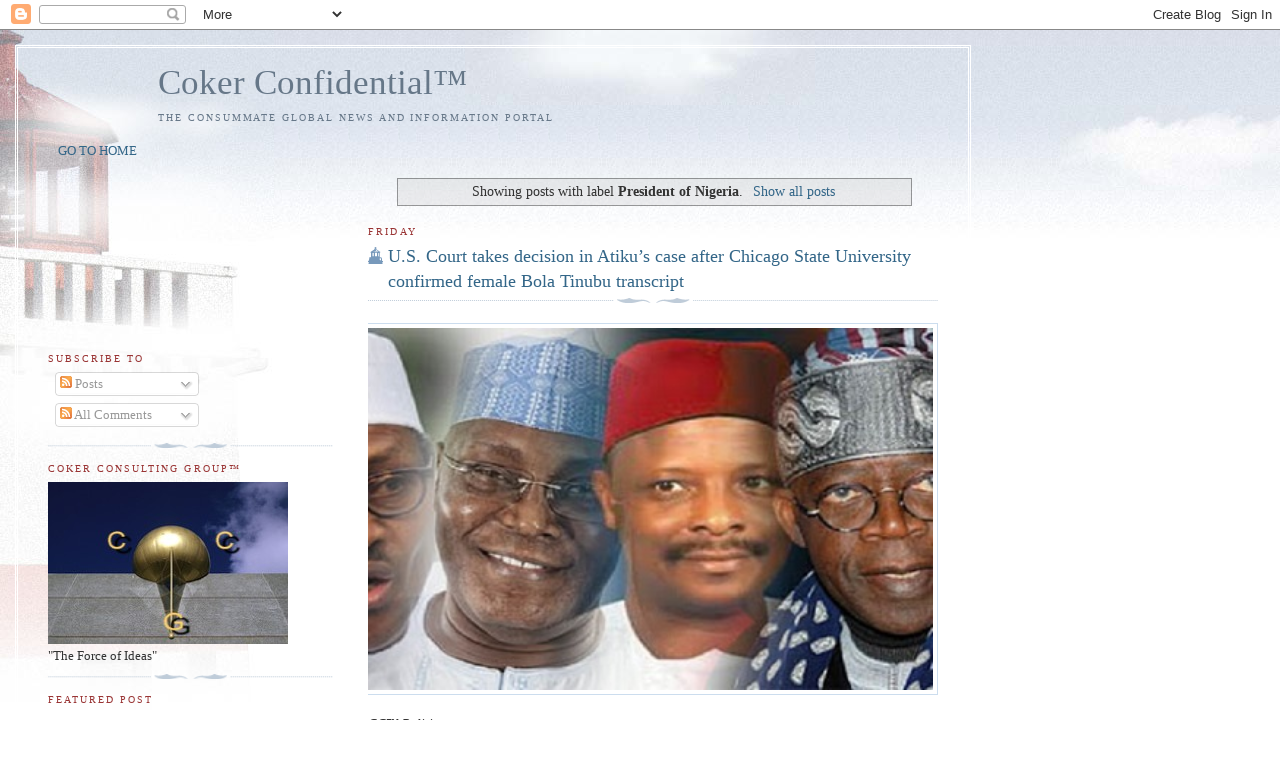

--- FILE ---
content_type: text/html; charset=UTF-8
request_url: https://www.cokerconfidential.com/search/label/President%20of%20Nigeria
body_size: 22707
content:
<!DOCTYPE html>
<html dir='ltr' xmlns='http://www.w3.org/1999/xhtml' xmlns:b='http://www.google.com/2005/gml/b' xmlns:data='http://www.google.com/2005/gml/data' xmlns:expr='http://www.google.com/2005/gml/expr'>
<head>
<link href='https://www.blogger.com/static/v1/widgets/2944754296-widget_css_bundle.css' rel='stylesheet' type='text/css'/>
<base target='MyNewWindow'/>
<meta content='text/html; charset=UTF-8' http-equiv='Content-Type'/>
<meta content='blogger' name='generator'/>
<link href='https://www.cokerconfidential.com/favicon.ico' rel='icon' type='image/x-icon'/>
<link href='http://www.cokerconfidential.com/search/label/President%20of%20Nigeria' rel='canonical'/>
<link rel="alternate" type="application/atom+xml" title="Coker Confidential&#8482; - Atom" href="https://www.cokerconfidential.com/feeds/posts/default" />
<link rel="alternate" type="application/rss+xml" title="Coker Confidential&#8482; - RSS" href="https://www.cokerconfidential.com/feeds/posts/default?alt=rss" />
<link rel="service.post" type="application/atom+xml" title="Coker Confidential&#8482; - Atom" href="https://www.blogger.com/feeds/6865288752083570724/posts/default" />
<link rel="me" href="https://www.blogger.com/profile/07137748212962421781" />
<!--Can't find substitution for tag [blog.ieCssRetrofitLinks]-->
<meta content='A blog about life, technology, politics, Nigeria, USA, The Pacific Northwest, entertainment, business, sports, news and global events.' name='description'/>
<meta content='http://www.cokerconfidential.com/search/label/President%20of%20Nigeria' property='og:url'/>
<meta content='Coker Confidential™' property='og:title'/>
<meta content='A blog about life, technology, politics, Nigeria, USA, The Pacific Northwest, entertainment, business, sports, news and global events.' property='og:description'/>
<title>Coker Confidential&#8482;: President of Nigeria</title>
<style type='text/css'>@font-face{font-family:'Rock Salt';font-style:normal;font-weight:400;font-display:swap;src:url(//fonts.gstatic.com/s/rocksalt/v24/MwQ0bhv11fWD6QsAVOZrt0M6p7NGrQ.woff2)format('woff2');unicode-range:U+0000-00FF,U+0131,U+0152-0153,U+02BB-02BC,U+02C6,U+02DA,U+02DC,U+0304,U+0308,U+0329,U+2000-206F,U+20AC,U+2122,U+2191,U+2193,U+2212,U+2215,U+FEFF,U+FFFD;}</style>
<style id='page-skin-1' type='text/css'><!--
/*
-----------------------------------------------
Blogger Template Style
Name:     Harbor
Date:     24 Feb 2004
Updated by: Blogger Team
----------------------------------------------- */
/*
Variable definitions
====================
<Variable name="textcolor" description="Text Color" type="color"
default="#333">
<Variable name="titlecolor" description="Blog Title Color"
type="color" default="#678">
<Variable name="posttitlecolor" description="Post Title Color" type="color"
default="#368">
<Variable name="sidebarheader" description="Sidebar Title Color"
type="color" default="#933">
<Variable name="dateHeaderColor" description="Date Header Color"
type="color" default="#933">
<Variable name="bodyfont" description="Text Font" type="font"
default="normal normal 100% Georgia,Serif">
<Variable name="pagetitlefont" description="Blog Title Font" type="font"
default="normal normal 270% Georgia, Serif">
<Variable name="blogDescriptionFont" description="Blog Description Font" type="font"
default="normal normal 75% Georgia, Serif">
<Variable name="headerfont" description="Sidebar Title Font" type="font"
default="normal normal 78% Georgia, Serif">
<Variable name="dateHeaderFont" description="Date Header Font" type="font"
default="normal normal 78% Georgia, Serif">
<Variable name="startSide" description="Start side in blog language"
type="automatic" default="left">
<Variable name="endSide" description="End side in blog language"
type="automatic" default="right">
*/
body, .body-fauxcolumn-outer {
background:#fff url("//www1.blogblog.com/harbor/rocks_left.jpg") no-repeat right bottom;
background-attachment:fixed;
margin:0;
padding:0;
font:x-small Georgia, Serif;
color:#333333;
font-size/* */:/**/small;
font-size: /**/small;
}
/* Commented Backslash Hack hides rule from IE5-Mac \*/
body, .body-fauxcolumn-outer {background-attachment:scroll;}
/* End IE5-Mac hack */
a:link {
color:#336688;
text-decoration:none;
}
a:visited {
color:#764;
text-decoration:none;
}
a:hover {
color:#993333;
text-decoration:underline;
}
a img {
border-width:0;
}
/* Page Structure
----------------------------------------------- */
#wrap {
background:url("//www2.blogblog.com/harbor/sky_left.jpg") repeat-x;
min-width:740px;
margin:0;
padding:0;
text-align:left;
font: normal normal 100% Georgia,Serif;
}
#wrap2 {
background:url("//www.blogblog.com/harbor/lighthouse_left.jpg") no-repeat left  0px;
}
#wrap3 {
background:url("//www1.blogblog.com/harbor/cloud_left.jpg") no-repeat right 75px;
}
#wrap4 {
background:url("//www1.blogblog.com/harbor/center_cloud_left.jpg") no-repeat 50% 0px;
padding:15px;
width:100%;
width/* */:/**/auto;
width: /**/auto;
}
#outer-wrapper {
max-width:890px;
padding: 0 30px 50px;
width:100%;
width/* */:/**/auto;
width: /**/auto;
}
html>body #outer-wrapper {
border:3px double #fff;
}
#main-wrapper {
width:64%;
float:right;
word-wrap: break-word; /* fix for long text breaking sidebar float in IE */
overflow: hidden;     /* fix for long non-text content breaking IE sidebar float */
}
#main {
margin:0;
padding:0;
}
#sidebar-wrapper {
width:32%;
float:left;
word-wrap: break-word; /* fix for long text breaking sidebar float in IE */
overflow: hidden;     /* fix for long non-text content breaking IE sidebar float */
}
#sidebar {
margin:0;
padding-top: 170px;
}
/** Page structure tweaks for layout editor wireframe */
body#layout #outer-wrapper,
body#layout #sidebar,
body#layout #wrap4,
body#layout #header {
margin-top: 0;
margin-bottom: 0;
padding: 0;
}
body#layout #sidebar-wrapper {
width: 180px;
margin-left: 0;
}
body#layout #wrap4, body#layout #outer-wrapper {
width: 650px;
}
/* Header
----------------------------------------------- */
#header {
padding-top:15px;
padding-right:0;
padding-bottom:10px;
padding-left:110px;
position: relative;
}
.Header h1 {
margin:0 0 .25em;
color:#667788;
font: normal normal 270% UnifrakturMaguntia;
}
.Header h1 a {
color:#667788;
text-decoration:none;
}
.Header .description {
margin:0;
max-width:700px;
line-height:1.8em;
text-transform:uppercase;
letter-spacing:.2em;
color:#667788;
font: normal normal 75% Corsiva;
}
/* Headings
----------------------------------------------- */
h2 {
margin:1.5em 0 .75em;
line-height: 1.4em;
font: normal normal 78% Georgia, Serif;
text-transform:uppercase;
letter-spacing:.2em;
color:#993333;
}
/* Posts
----------------------------------------------- */
h2.date-header {
margin:2em 0 .5em;
color: #993333;
font: normal normal 78% Georgia, Serif;
}
.post {
margin:.5em 0 1.5em;
}
.post h3 {
margin:.25em 0 0;
padding:0 0 4px;
font-size:140%;
font-weight:normal;
line-height:1.4em;
}
.post h3 a, .post h3 strong {
background:url("//www1.blogblog.com/harbor/icon_lighthouse.gif") no-repeat left .15em;
display:block;
padding-left:20px;
text-decoration:none;
color:#336688;
font-weight:normal;
}
.post h3 strong {
background-image:url("//www2.blogblog.com/harbor/icon_lighthouse2.gif");
color:#000;
}
.post h3 a:hover {
color:#993333;
}
.post-body {
background:url("//www.blogblog.com/harbor/divider.gif") no-repeat center top;
padding-top:12px;
margin:0 0 .75em;
line-height:1.6em;
}
.post-body blockquote {
line-height:1.3em;
}
.post-footer {
color:#999;
text-transform:uppercase;
letter-spacing:.1em;
font-size: 78%;
line-height: 1.4em;
}
.comment-link {
margin-left:.4em;
}
.post-footer .post-timestamp,
.post-footer .post-author {
color:#666;
}
.comment-link strong {
font-size:130%;
}
.comment-link {
margin-left:.4em;
}
.post img, table.tr-caption-container {
padding:4px;
border:1px solid #cde;
}
.tr-caption-container img {
border: none;
padding: 0;
}
/* Comments
----------------------------------------------- */
#comments {
background:url("//www.blogblog.com/harbor/divider.gif") no-repeat center top;
padding:15px 0 0;
}
#comments h4 {
margin:1em 0;
font-weight: bold;
line-height: 1.6em;
text-transform:uppercase;
letter-spacing:.2em;
color: #993333;
font: bold 78% Georgia Serif;
}
#comments h4 strong {
font-size:130%;
}
#comments-block {
margin:1em 0 1.5em;
line-height:1.4em;
}
#comments-block dt {
margin:.5em 0;
}
#comments-block dd {
margin:.25em 20px 0;
}
#comments-block dd.comment-timestamp {
margin:-.25em 20px 1.5em;
line-height: 1.4em;
text-transform:uppercase;
letter-spacing:.1em;
}
#comments-block dd p {
margin:0 0 .75em;
}
.deleted-comment {
font-style:italic;
color:gray;
}
.feed-links {
clear: both;
line-height: 2.5em;
}
#blog-pager-newer-link {
float: left;
}
#blog-pager-older-link {
float: right;
}
#blog-pager {
text-align: center;
}
.comment-footer {
font: 78%/1.4em Georgia , Serif;
}
/* Sidebar Content
----------------------------------------------- */
.sidebar .widget, .main .widget {
background:url("//www.blogblog.com/harbor/divider.gif") no-repeat center bottom;
margin:0 0 15px;
padding:0 0 15px;
}
.main .Blog {
background-image: none;
}
.sidebar ul {
list-style:none;
margin-left: 0;
}
.sidebar li {
margin:0;
padding-top:0;
padding-right:0;
padding-bottom:.25em;
padding-left:15px;
text-indent:-15px;
line-height:1.5em;
}
.sidebar p {
color:#666;
line-height:1.5em;
}
/* Profile
----------------------------------------------- */
.profile-datablock {
margin:.5em 0 .5em;
}
.profile-data {
margin:0;
font: normal normal 78% Georgia, Serif;
font-weight: bold;
line-height: 1.6em;
text-transform:uppercase;
letter-spacing:.1em;
}
.profile-img {
float: left;
margin-top: 0;
margin-right: 5px;
margin-bottom: 5px;
margin-left: 0;
padding: 4px;
border: 1px solid #cde;
}
.profile-textblock {
margin:.5em 0 .5em;
}
.profile-link {
font:78%/1.4em Georgia,Serif;
text-transform:uppercase;
letter-spacing:.1em;
}
/* Footer
----------------------------------------------- */
#footer-wrapper {
clear:both;
padding-top:15px;
padding-right:30px;
padding-bottom:0;
padding-left:50px;
text-align: center;
}
#footer .widget {
background:url("//www.blogblog.com/harbor/divider.gif") no-repeat center top;
margin:0;
padding-top:15px;
line-height: 1.6em;
text-transform:uppercase;
letter-spacing:.1em;
}

--></style>
<link href='https://www.blogger.com/dyn-css/authorization.css?targetBlogID=6865288752083570724&amp;zx=5d1ae2c6-cbde-418a-a57e-0f9e07a68954' media='none' onload='if(media!=&#39;all&#39;)media=&#39;all&#39;' rel='stylesheet'/><noscript><link href='https://www.blogger.com/dyn-css/authorization.css?targetBlogID=6865288752083570724&amp;zx=5d1ae2c6-cbde-418a-a57e-0f9e07a68954' rel='stylesheet'/></noscript>
<meta name='google-adsense-platform-account' content='ca-host-pub-1556223355139109'/>
<meta name='google-adsense-platform-domain' content='blogspot.com'/>

<script async src="https://pagead2.googlesyndication.com/pagead/js/adsbygoogle.js?client=ca-pub-1814384031280450&host=ca-host-pub-1556223355139109" crossorigin="anonymous"></script>

<!-- data-ad-client=ca-pub-1814384031280450 -->

</head>
<body>
<div class='navbar section' id='navbar'><div class='widget Navbar' data-version='1' id='Navbar1'><script type="text/javascript">
    function setAttributeOnload(object, attribute, val) {
      if(window.addEventListener) {
        window.addEventListener('load',
          function(){ object[attribute] = val; }, false);
      } else {
        window.attachEvent('onload', function(){ object[attribute] = val; });
      }
    }
  </script>
<div id="navbar-iframe-container"></div>
<script type="text/javascript" src="https://apis.google.com/js/platform.js"></script>
<script type="text/javascript">
      gapi.load("gapi.iframes:gapi.iframes.style.bubble", function() {
        if (gapi.iframes && gapi.iframes.getContext) {
          gapi.iframes.getContext().openChild({
              url: 'https://www.blogger.com/navbar/6865288752083570724?origin\x3dhttps://www.cokerconfidential.com',
              where: document.getElementById("navbar-iframe-container"),
              id: "navbar-iframe"
          });
        }
      });
    </script><script type="text/javascript">
(function() {
var script = document.createElement('script');
script.type = 'text/javascript';
script.src = '//pagead2.googlesyndication.com/pagead/js/google_top_exp.js';
var head = document.getElementsByTagName('head')[0];
if (head) {
head.appendChild(script);
}})();
</script>
</div></div>
<div id='wrap'><div id='wrap2'><div id='wrap3'><div id='wrap4'>
<div id='outer-wrapper'>
<div class='header section' id='header'><div class='widget Header' data-version='1' id='Header1'>
<div id='header-inner'>
<div class='titlewrapper'>
<h1 class='title'>
<a href='https://www.cokerconfidential.com/'>
Coker Confidential&#8482;
</a>
</h1>
</div>
<div class='descriptionwrapper'>
<p class='description'><span>The consummate global news and information portal</span></p>
</div>
</div>
</div></div>
<div id='crosscol-wrapper' style='text-align:center'>
<div class='crosscol section' id='crosscol'><div class='widget PageList' data-version='1' id='PageList2'>
<div class='widget-content'>
<ul>
<li>
<a href='https://www.cokerconfidential.com/'>GO TO HOME </a>
</li>
</ul>
<div class='clear'></div>
</div>
</div></div>
</div>
<div id='main-wrapper'>
<div class='main section' id='main'><div class='widget Blog' data-version='1' id='Blog1'>
<div class='blog-posts hfeed'>
<div class='status-msg-wrap'>
<div class='status-msg-body'>
Showing posts with label <b>President of Nigeria</b>. <a href="https://www.cokerconfidential.com/">Show all posts</a>
</div>
<div class='status-msg-border'>
<div class='status-msg-bg'>
<div class='status-msg-hidden'>Showing posts with label <b>President of Nigeria</b>. <a href="https://www.cokerconfidential.com/">Show all posts</a></div>
</div>
</div>
</div>
<div style='clear: both;'></div>

          <div class="date-outer">
        
<h2 class='date-header'><span>Friday</span></h2>

          <div class="date-posts">
        
<div class='post-outer'>
<div class='post hentry'>
<a name='3268118942510990138'></a>
<h3 class='post-title entry-title'>
<a href='https://www.cokerconfidential.com/2023/09/us-court-takes-decision-in-atikus-case.html'>U.S. Court takes decision in Atiku&#8217;s case after Chicago State University confirmed female Bola Tinubu transcript</a>
</h3>
<div class='post-header'>
<div class='post-header-line-1'></div>
</div>
<div class='post-body entry-content' id='post-body-3268118942510990138'>
<p><i><span style="font-family: inherit;"></span></i></p><div class="separator" style="clear: both; text-align: center;"><a href="https://blogger.googleusercontent.com/img/b/R29vZ2xl/AVvXsEigS7kPCpUJ02sOh0Ym33xbESzoENv4FDW1YnliB0ALFhP3ZUtoSUMTlKQ8yl_lLiNpK310l-kMWFjM5jNT32nP-OPFWoHsBcmnnG0xi9JUdOla7Gh3QdI-Q7R78oQPVTZSoeHATnhAvkDcjiBTVe01zHAQ8cTbb8ZaTAKjSKBF0BZS-eWqy8TEMEJHVXQ/s437/Buhari-Atiku-Kwankwaso-Tinubu.jpg" style="clear: right; float: right; margin-bottom: 1em; margin-left: 1em;"><img border="0" data-original-height="247" data-original-width="437" height="362" src="https://blogger.googleusercontent.com/img/b/R29vZ2xl/AVvXsEigS7kPCpUJ02sOh0Ym33xbESzoENv4FDW1YnliB0ALFhP3ZUtoSUMTlKQ8yl_lLiNpK310l-kMWFjM5jNT32nP-OPFWoHsBcmnnG0xi9JUdOla7Gh3QdI-Q7R78oQPVTZSoeHATnhAvkDcjiBTVe01zHAQ8cTbb8ZaTAKjSKBF0BZS-eWqy8TEMEJHVXQ/w640-h362/Buhari-Atiku-Kwankwaso-Tinubu.jpg" width="640" /></a><i><span style="font-family: inherit;"></span></i></div><i><span style="font-family: inherit;"><br />CC&#8482; Politico</span></i><p></p><p><i><span style="font-family: inherit;">By Chukwuani Victoria</span></i></p><p style="-webkit-text-size-adjust: auto; caret-color: rgb(36, 36, 36); color: #242424; text-size-adjust: auto;"><span style="font-family: inherit;">The judge of United States District Court for the Northern District, Jeffrey Gilbert presiding over a subpoena application for Nigerian&#8217;s president, Bola Tinubu&#8217;s records has reserved judgement after learning that the politician&#8217;s college transcript, which he used to gain admission into Chicago State University (CSU) in 1977, indicated it belonged to a female.</span></p><p style="-webkit-text-size-adjust: auto; caret-color: rgb(36, 36, 36); color: #242424; text-size-adjust: auto;"><span style="font-family: inherit;">The judge, according to the People Gazette had earlier scheduled September 12, to rule on the matter, but said he needed additional time to digest his decision after learning that there was a transcript bearing Bola A. Tinubu released by CSU under a separate court subpoena that carried the owner&#8217;s gender as female.</span></p><p style="-webkit-text-size-adjust: auto; caret-color: rgb(36, 36, 36); color: #242424; text-size-adjust: auto;"></p><p style="-webkit-text-size-adjust: auto; caret-color: rgb(36, 36, 36); color: #242424; text-size-adjust: auto;"><span style="font-family: inherit;">Trying to demonstrate the frivolity of the case, Tinubu&#8217;s lawyer, Christopher Carmichael, raised the female issue, dismissing it as a fishing expedition based entirely on a conspiracy theory being peddled in Nigeria by Tinubu&#8217;s political detractors.</span></p><p style="-webkit-text-size-adjust: auto; caret-color: rgb(36, 36, 36); color: #242424; text-size-adjust: auto;"></p><p style="-webkit-text-size-adjust: auto; caret-color: rgb(36, 36, 36); color: #242424; text-size-adjust: auto;"><span style="font-family: inherit;">&#8216;It is like Donald Trump coming up in 2010 to claim that Barack Obama was not born in the United States,&#8221; Carmichael said.</span></p><p style="-webkit-text-size-adjust: auto; caret-color: rgb(36, 36, 36); color: #242424; text-size-adjust: auto;"></p><p style="-webkit-text-size-adjust: auto; caret-color: rgb(36, 36, 36); color: #242424; text-size-adjust: auto;"><span style="font-family: inherit;">But lawyer to plaintiff Atiku Abubakar, Alexandre de Gramont quickly informed the court that the possibility of Bola Tinubu, who attended CSU in the same 1970s, being a woman was first revealed in records produced by the school itself.</span></p><p style="-webkit-text-size-adjust: auto; caret-color: rgb(36, 36, 36); color: #242424; text-size-adjust: auto;"><span style="font-family: inherit;">The school had, in mid-2022, submitted Tinubu&#8217;s records in its possession while complying with a state court subpoena.</span></p><p style="-webkit-text-size-adjust: auto; caret-color: rgb(36, 36, 36); color: #242424; text-size-adjust: auto;"></p><p style="-webkit-text-size-adjust: auto; caret-color: rgb(36, 36, 36); color: #242424; text-size-adjust: auto;"><span style="font-family: inherit;">The records, handed over to Nigerian civil rights lawyer Mike Enahoro-Ebah, showed that Bola A. Tinubu was admitted into CSU in 1977 based on a transcript from Southwest College Chicago that was marked as belonging to a female.</span></p><p style="-webkit-text-size-adjust: auto; caret-color: rgb(36, 36, 36); color: #242424; text-size-adjust: auto;"></p><p style="-webkit-text-size-adjust: auto; caret-color: rgb(36, 36, 36); color: #242424; text-size-adjust: auto;"><span style="font-family: inherit;">Judge Gilbert became confused after CSU lawyer Michael Hayes confirmed that the school had indeed turned in records to Enahoro-Ebah in 2022, but insisted that the Nigerian president, Tinubu was the one who attended and graduated from the school.</span></p><p style="-webkit-text-size-adjust: auto; caret-color: rgb(36, 36, 36); color: #242424; text-size-adjust: auto;"></p><p style="-webkit-text-size-adjust: auto; caret-color: rgb(36, 36, 36); color: #242424; text-size-adjust: auto;"><span style="font-family: inherit;">Hayes, however, said he could not explain the contradictions, and the school&#8217;s administrators would not be able to state under oath that the certificate Tinubu has been parading was genuine or otherwise.</span></p><p style="-webkit-text-size-adjust: auto; caret-color: rgb(36, 36, 36); color: #242424; text-size-adjust: auto;"><span style="font-family: inherit;">&#8220;Is the diploma authentic or is it a forgery? My client can&#8217;t answer yes to either of those questions,&#8221; Hayes said of Tinubu&#8217;s certificate that he submitted to be Nigeria&#8217;s president.</span></p><p style="-webkit-text-size-adjust: auto; caret-color: rgb(36, 36, 36); color: #242424; text-size-adjust: auto;"></p><p style="-webkit-text-size-adjust: auto; caret-color: rgb(36, 36, 36); color: #242424; text-size-adjust: auto;"><span style="font-family: inherit;">Consequently, a confused Judge Gilbert said he would need additional time to process the confusion, especially given Hayes&#8217; confirmation of the records released last year by CSU.</span></p><p style="-webkit-text-size-adjust: auto; caret-color: rgb(36, 36, 36); color: #242424; text-size-adjust: auto;"></p><p style="-webkit-text-size-adjust: auto; caret-color: rgb(36, 36, 36); color: #242424; text-size-adjust: auto;"><span style="font-family: inherit;">&#8220;I will have to take this matter under advisement,&#8221; the judge said, adding that his court would communicate a new judgement or hearing date with counsel to all parties.</span></p><p style="-webkit-text-size-adjust: auto; caret-color: rgb(36, 36, 36); color: #242424; text-size-adjust: auto;"></p><p style="-webkit-text-size-adjust: auto; caret-color: rgb(36, 36, 36); color: #242424; text-size-adjust: auto;"><span style="font-family: inherit;">The judge said additional documents or clarification about already submitted documents may be required from the parties.</span></p><p style="-webkit-text-size-adjust: auto; caret-color: rgb(36, 36, 36); color: #242424; text-size-adjust: auto;"><i><span style="font-family: inherit;">NAIJA NEWS</span></i></p>
<div style='clear: both;'></div>
</div>
<div class='post-footer'>
<div class='post-footer-line post-footer-line-1'><span class='post-author vcard'>
Posted by
<span class='fn'>CCG Media</span>
</span>
<span class='post-timestamp'>
at
<a class='timestamp-link' href='https://www.cokerconfidential.com/2023/09/us-court-takes-decision-in-atikus-case.html' rel='bookmark' title='permanent link'><abbr class='published' title='2023-09-15T00:30:00-07:00'>12:30&#8239;AM</abbr></a>
</span>
<span class='post-comment-link'>
</span>
<span class='post-icons'>
<span class='item-action'>
<a href='https://www.blogger.com/email-post/6865288752083570724/3268118942510990138' title='Email Post'>
<img alt="" class="icon-action" height="13" src="//img1.blogblog.com/img/icon18_email.gif" width="18">
</a>
</span>
<span class='item-control blog-admin pid-1813656571'>
<a href='https://www.blogger.com/post-edit.g?blogID=6865288752083570724&postID=3268118942510990138&from=pencil' title='Edit Post'>
<img alt='' class='icon-action' height='18' src='https://resources.blogblog.com/img/icon18_edit_allbkg.gif' width='18'/>
</a>
</span>
</span>
<span class='post-backlinks post-comment-link'>
</span>
</div>
<div class='post-footer-line post-footer-line-2'><span class='post-labels'>
Labels:
<a href='https://www.cokerconfidential.com/search/label/2023%20Nigerian%20Elections' rel='tag'>2023 Nigerian Elections</a>,
<a href='https://www.cokerconfidential.com/search/label/Atiku%20Abubakar' rel='tag'>Atiku Abubakar</a>,
<a href='https://www.cokerconfidential.com/search/label/Bola%20Ahmed%20Tinubu' rel='tag'>Bola Ahmed Tinubu</a>,
<a href='https://www.cokerconfidential.com/search/label/Chicago%20State%20University' rel='tag'>Chicago State University</a>,
<a href='https://www.cokerconfidential.com/search/label/President%20of%20Nigeria' rel='tag'>President of Nigeria</a>,
<a href='https://www.cokerconfidential.com/search/label/Tinubu%20Certificate%20Forgery' rel='tag'>Tinubu Certificate Forgery</a>
</span>
</div>
<div class='post-footer-line post-footer-line-3'><span class='reaction-buttons'>
</span>
<span class='post-location'>
</span>
</div>
</div>
</div>
</div>

          </div></div>
        

          <div class="date-outer">
        
<h2 class='date-header'><span>Monday</span></h2>

          <div class="date-posts">
        
<div class='post-outer'>
<div class='post hentry'>
<a name='6010565451090808325'></a>
<h3 class='post-title entry-title'>
<a href='https://www.cokerconfidential.com/2023/05/bola-ahmed-tinubu-sworn-in-as-nigerias.html'>Bola Ahmed Tinubu Sworn In As Nigeria&#8217;s 7th Democratically Elected President</a>
</h3>
<div class='post-header'>
<div class='post-header-line-1'></div>
</div>
<div class='post-body entry-content' id='post-body-6010565451090808325'>
<p><span style="font-family: inherit;"><i></i></span></p><div class="separator" style="clear: both; text-align: center;"><span style="font-family: inherit;"><i><a href="https://blogger.googleusercontent.com/img/b/R29vZ2xl/AVvXsEhtTnbOqDbJeSplqguN-I5DDTEmcq7WDl__aVrPAFGXITclc9H37IRIag9L5Qc46QC9o8nQwz6wciadziZN3SNjx_mW9KP7UnR51_XOUGWgnsXGrhXRPo42407h20SY-SkQotbrnftPfrGWCoHJ9M9kHmMT1Zz9stifSUlh251KI2GOrq08vp1-umPF/s732/0C0E3A5D-ED92-4785-887C-4F9F400378BA.png" style="clear: left; float: left; margin-bottom: 1em; margin-right: 1em;"><img border="0" data-original-height="419" data-original-width="732" height="366" src="https://blogger.googleusercontent.com/img/b/R29vZ2xl/AVvXsEhtTnbOqDbJeSplqguN-I5DDTEmcq7WDl__aVrPAFGXITclc9H37IRIag9L5Qc46QC9o8nQwz6wciadziZN3SNjx_mW9KP7UnR51_XOUGWgnsXGrhXRPo42407h20SY-SkQotbrnftPfrGWCoHJ9M9kHmMT1Zz9stifSUlh251KI2GOrq08vp1-umPF/w640-h366/0C0E3A5D-ED92-4785-887C-4F9F400378BA.png" width="640" /></a></i></span></div><span style="font-family: inherit;"><i><br /><span style="font-family: inherit;">CC&#8482; Breaking News</span></i></span><p></p><p><span style="font-family: inherit;"><i>By Deji Komolafe - Deputy Editor</i></span></p><p><span class="ILfuVd NNMgCf" face="&quot;Google Sans&quot;, Roboto, &quot;Helvetica Neue&quot;, Arial, sans-serif" lang="en" style="-webkit-tap-highlight-color: rgba(255, 255, 255, 0); line-height: 1.4;"><span class="hgKElc" style="font-family: inherit; padding: 0px 8px 0px 0px;">The next president of Africa's largest democracy, Nigeria, has been sworn in at a ceremony in the capital, Abuja. Bola Tinubu, 71, won February's election with a promise to renew hope - but he faces tough economic and security challenges.</span></span></p><p><span class="ILfuVd NNMgCf" face="&quot;Google Sans&quot;, Roboto, &quot;Helvetica Neue&quot;, Arial, sans-serif" lang="en" style="-webkit-tap-highlight-color: rgba(255, 255, 255, 0); line-height: 1.4;"><span class="hgKElc" style="padding: 0px 8px 0px 0px;"><span style="-webkit-text-size-adjust: 100%; background-color: white; caret-color: rgb(12, 12, 12); color: #0c0c0c; font-family: inherit;">The ceremony took place amid extremely tight security and in front of world leaders and dignitaries, such as President Kagame of Rwanda and Cyril Ramaphosa of South Africa at the 5,000 capacity Eagle Square venue in the capital Abuja.</span></span></span></p><p><span class="ILfuVd NNMgCf" face="&quot;Google Sans&quot;, Roboto, &quot;Helvetica Neue&quot;, Arial, sans-serif" lang="en" style="-webkit-tap-highlight-color: rgba(255, 255, 255, 0); line-height: 1.4;"><span class="hgKElc" style="padding: 0px 8px 0px 0px;"><span style="-webkit-text-size-adjust: 100%; background-color: white; caret-color: rgb(12, 12, 12); color: #0c0c0c; font-family: inherit;">Tinubu becomes just the 7th democratically elected president of Nigeria, and the 16th overall.</span></span></span></p><p><span class="ILfuVd NNMgCf" face="&quot;Google Sans&quot;, Roboto, &quot;Helvetica Neue&quot;, Arial, sans-serif" lang="en" style="-webkit-tap-highlight-color: rgba(255, 255, 255, 0); line-height: 1.4;"><span class="hgKElc" style="padding: 0px 8px 0px 0px;"><span style="-webkit-text-size-adjust: 100%; background-color: white; caret-color: rgb(12, 12, 12); color: #0c0c0c; font-family: inherit;">He inherits a country beset by serious economic and security challenges after eight years of rudderless leadership by the outgoing administration of Muhammadu Buhari.</span></span></span></p><p><span face="CNN Sans Display, Helvetica Neue, Helvetica, Arial, Utkal, sans-serif" style="color: #0c0c0c;"><span style="-webkit-text-size-adjust: 100%; background-color: white; caret-color: rgb(12, 12, 12); font-family: inherit;">Tinubu also inherits a nation deeply divided along ethno-religious lines, a consequence of the acerbically divisive rule of former President Buhari, who will go down as probably the most polarizing leader in the history of Nigeria.&nbsp;</span></span></p><p><span style="font-family: inherit;"><span face="CNN Sans Display, Helvetica Neue, Helvetica, Arial, Utkal, sans-serif" style="color: #0c0c0c;"><span style="-webkit-text-size-adjust: 100%; background-color: white; caret-color: rgb(12, 12, 12);">Tinubu&#8217;s&nbsp;</span></span><span face="&quot;CNN Sans Display&quot;, &quot;Helvetica Neue&quot;, Helvetica, Arial, Utkal, sans-serif" style="-webkit-text-size-adjust: 100%; background-color: white; caret-color: rgb(12, 12, 12); color: #0c0c0c;">inauguration is the culmination of a life-long ambition to rule Nigeria and he is probably the most prepared to do so, in the history of the country.</span></span></p>
<div style='clear: both;'></div>
</div>
<div class='post-footer'>
<div class='post-footer-line post-footer-line-1'><span class='post-author vcard'>
Posted by
<span class='fn'>CCG Media</span>
</span>
<span class='post-timestamp'>
at
<a class='timestamp-link' href='https://www.cokerconfidential.com/2023/05/bola-ahmed-tinubu-sworn-in-as-nigerias.html' rel='bookmark' title='permanent link'><abbr class='published' title='2023-05-29T03:00:00-07:00'>3:00&#8239;AM</abbr></a>
</span>
<span class='post-comment-link'>
</span>
<span class='post-icons'>
<span class='item-action'>
<a href='https://www.blogger.com/email-post/6865288752083570724/6010565451090808325' title='Email Post'>
<img alt="" class="icon-action" height="13" src="//img1.blogblog.com/img/icon18_email.gif" width="18">
</a>
</span>
<span class='item-control blog-admin pid-1813656571'>
<a href='https://www.blogger.com/post-edit.g?blogID=6865288752083570724&postID=6010565451090808325&from=pencil' title='Edit Post'>
<img alt='' class='icon-action' height='18' src='https://resources.blogblog.com/img/icon18_edit_allbkg.gif' width='18'/>
</a>
</span>
</span>
<span class='post-backlinks post-comment-link'>
</span>
</div>
<div class='post-footer-line post-footer-line-2'><span class='post-labels'>
Labels:
<a href='https://www.cokerconfidential.com/search/label/2023%20Nigerian%20Elections' rel='tag'>2023 Nigerian Elections</a>,
<a href='https://www.cokerconfidential.com/search/label/Abuja' rel='tag'>Abuja</a>,
<a href='https://www.cokerconfidential.com/search/label/Bola%20Ahmed%20Tinubu' rel='tag'>Bola Ahmed Tinubu</a>,
<a href='https://www.cokerconfidential.com/search/label/Eagle%20Square' rel='tag'>Eagle Square</a>,
<a href='https://www.cokerconfidential.com/search/label/Nigeria' rel='tag'>Nigeria</a>,
<a href='https://www.cokerconfidential.com/search/label/President%20of%20Nigeria' rel='tag'>President of Nigeria</a>,
<a href='https://www.cokerconfidential.com/search/label/Tinubu%20Sworn%20In' rel='tag'>Tinubu Sworn In</a>
</span>
</div>
<div class='post-footer-line post-footer-line-3'><span class='reaction-buttons'>
</span>
<span class='post-location'>
</span>
</div>
</div>
</div>
</div>

          </div></div>
        

          <div class="date-outer">
        
<h2 class='date-header'><span>Saturday</span></h2>

          <div class="date-posts">
        
<div class='post-outer'>
<div class='post hentry'>
<a name='757822370911211589'></a>
<h3 class='post-title entry-title'>
<a href='https://www.cokerconfidential.com/2023/05/tinubu-inherits-negative-growth-non.html'>Tinubu inherits negative growth, non-performing sectors</a>
</h3>
<div class='post-header'>
<div class='post-header-line-1'></div>
</div>
<div class='post-body entry-content' id='post-body-757822370911211589'>
<p><span style="font-family: inherit;"></span></p><div class="separator" style="clear: both; text-align: center;"><span style="font-family: inherit;"><a href="https://blogger.googleusercontent.com/img/b/R29vZ2xl/AVvXsEh6CS0Utb4FS6rL_XiwjC25-_pIfPSB8M_HwL9w0hPSFwh2MbSG8QKD5oq5u9Q6_yLBn8vNpN8QEtzN9g5fRHoM47h2ILGXDMFqradkwks5ISqXZsdlpAdWcsONJviqs9OSwQBAXoacPNYEFyHruYMslVhizoB7YyJzTIGvtVg7ik8Q_1-i5bVNdU2j/s768/bola-tinubu1-1320x927-768x539.jpg" style="clear: left; float: left; margin-bottom: 1em; margin-right: 1em;"><img border="0" data-original-height="539" data-original-width="768" height="450" src="https://blogger.googleusercontent.com/img/b/R29vZ2xl/AVvXsEh6CS0Utb4FS6rL_XiwjC25-_pIfPSB8M_HwL9w0hPSFwh2MbSG8QKD5oq5u9Q6_yLBn8vNpN8QEtzN9g5fRHoM47h2ILGXDMFqradkwks5ISqXZsdlpAdWcsONJviqs9OSwQBAXoacPNYEFyHruYMslVhizoB7YyJzTIGvtVg7ik8Q_1-i5bVNdU2j/w640-h450/bola-tinubu1-1320x927-768x539.jpg" width="640" /></a></span></div><span style="font-family: inherit;"><br /><i>CC&#8482; Africa News</i></span><div><p></p><p><span style="-webkit-text-size-adjust: auto; background-color: white; caret-color: rgb(36, 36, 36); color: #242424; font-family: inherit;">As President Muhammadu Buhari hands over the reins of the economy to Bola Ahmed Tinubu, the scorecard seems overwhelmingly negative.</span></p><p style="-webkit-text-size-adjust: auto; caret-color: rgb(36, 36, 36); color: #242424;"><span style="font-family: inherit;">Key macroeconomic indicators are all in the red, with most of them far weaker than what was handed over to the outgoing regime in 2015.</span></p><p style="-webkit-text-size-adjust: auto; caret-color: rgb(36, 36, 36); color: #242424;"></p><p style="-webkit-text-size-adjust: auto; caret-color: rgb(36, 36, 36); color: #242424;"></p><p style="-webkit-text-size-adjust: auto; caret-color: rgb(36, 36, 36); color: #242424;"><span style="font-family: inherit;">From inflation figures to Gross Domestic Product (GDP) and exchange rates; from the money market performance through the entire financial markets and the real sector, the story is gory.</span></p><p style="-webkit-text-size-adjust: auto; caret-color: rgb(36, 36, 36); color: #242424;"></p><p style="-webkit-text-size-adjust: auto; caret-color: rgb(36, 36, 36); color: #242424;"></p><p style="-webkit-text-size-adjust: auto; caret-color: rgb(36, 36, 36); color: #242424;"></p><p style="-webkit-text-size-adjust: auto; caret-color: rgb(36, 36, 36); color: #242424;"><span style="font-family: inherit;">Headline inflation rose to 22.2 per cent in April 2023, the highest in 18 years. Buhari inherited a single digit inflation rate at 9.0 percent in June 2015, and he is set to hand over to Tinubu a second tier double digit inflation which is still trending up as at the time of this report.</span></p><p style="-webkit-text-size-adjust: auto; caret-color: rgb(36, 36, 36); color: #242424;"></p><p style="-webkit-text-size-adjust: auto; caret-color: rgb(36, 36, 36); color: #242424;"></p><p style="-webkit-text-size-adjust: auto; caret-color: rgb(36, 36, 36); color: #242424;"><span style="font-family: inherit;">This reflects the steady rise in prices of goods and services under Buhari occasioned by a number of wrong-headed or badly implemented policies including foreign exchange restriction on 43 items, border closure, farmers/herders clash, post-COVID supply chain bottlenecks as well as the most recent Naira redesign debacle, among others.</span></p><p style="-webkit-text-size-adjust: auto; caret-color: rgb(36, 36, 36); color: #242424;"></p><p style="-webkit-text-size-adjust: auto; caret-color: rgb(36, 36, 36); color: #242424;"></p><p style="-webkit-text-size-adjust: auto; caret-color: rgb(36, 36, 36); color: #242424;"><span style="font-family: inherit;">Consequently, the average headline inflation in the eight years of Buhari tenure rose to 14.77 per cent, up by 447 basis points from 10.3 per cent in the previous eight years, 2007 to 2014.</span></p><p style="-webkit-text-size-adjust: auto; caret-color: rgb(36, 36, 36); color: #242424;"><span style="font-family: inherit;">Of course this escalated the misery index across larger section of the citizens.</span></p><p style="-webkit-text-size-adjust: auto; caret-color: rgb(36, 36, 36); color: #242424;"><span style="font-family: inherit;">The GDP numbers through the previous eight years before Buhari took over in the second quarter of 2015 had averaged 4.8 percent.</span></p><p style="-webkit-text-size-adjust: auto; caret-color: rgb(36, 36, 36); color: #242424;"><span style="font-family: inherit;">As of the time the Buhari administration took off in the second quarter of 2015, Q2&#8217;15, the economy growth rate had slowed down to around 3.57 percent due to the oil price crises that had started a year earlier.</span></p><p style="-webkit-text-size-adjust: auto; caret-color: rgb(36, 36, 36); color: #242424;"><span style="font-family: inherit;">However, the high expectations that the economy is going to be revived quickly vanished when the new administration slumbered in setting up the cabinet and the subsequent economic management team that was expected to steer the ship away from the troubled waters.</span></p><p style="-webkit-text-size-adjust: auto; caret-color: rgb(36, 36, 36); color: #242424;"><span style="font-family: inherit;">Consequently, this lethargy littered the entire spectrum of the subsequent years, bringing the GDP numbers to one of the worst in history recording two recessions and an average of 1.2 percent growth.</span></p><p style="-webkit-text-size-adjust: auto; caret-color: rgb(36, 36, 36); color: #242424;"><span style="font-family: inherit;">Tinubu is inheriting a sluggish economy.</span></p><p style="-webkit-text-size-adjust: auto; caret-color: rgb(36, 36, 36); color: #242424;"><span style="font-family: inherit;">Mirroring the steady rise in inflation under Buhari, the benchmark interest rate, the Monetary Policy Rate, MPR, rose by 500 basis points, bpts, to 18 per cent in March 2023, as the Central Bank of Nigeria, CBN, moved to curb inflation.</span></p><p style="-webkit-text-size-adjust: auto; caret-color: rgb(36, 36, 36); color: #242424;"><span style="font-family: inherit;">Consequently, the maximum interest rate rose by 137 bpts to 28.08 per cent at the end of March 2023, from 26.71 per cent at the end of 2015. The Prime Lending rate, however, dropped by 295 bpts to 13.9 per cent from 16.85 per cent.</span></p><p style="-webkit-text-size-adjust: auto; caret-color: rgb(36, 36, 36); color: #242424;"><span style="font-family: inherit;">Tinubu is inheriting a high cost economic environment.</span></p><p style="-webkit-text-size-adjust: auto; caret-color: rgb(36, 36, 36); color: #242424;"><span style="font-family: inherit;">In the eight years of Buhari, the naira depreciated by 245 per cent and 135 per cent in the parallel market and in the official market respectively.</span></p><p style="-webkit-text-size-adjust: auto; caret-color: rgb(36, 36, 36); color: #242424;"><span style="font-family: inherit;">While the official exchange rate rose to N465.13 per dollar on May 17, 2023, from N198 per dollar on May 31, 2015, the parallel market exchange rate rose to N748 per dollar on May 17, 2023 from N217 per dollar on May 31, 2015.</span></p><p style="-webkit-text-size-adjust: auto; caret-color: rgb(36, 36, 36); color: #242424;"><span style="font-family: inherit;">Consequently, the premium between the two exchange rates widened to N279.87 on May 16, 2023, from N19 on May 31, 2015, the widest in the history of the country&#8217;s foreign exchange market.</span></p><p style="-webkit-text-size-adjust: auto; caret-color: rgb(36, 36, 36); color: #242424;"><span style="font-family: inherit;">Notwithstanding the decline in net foreign exchange, the nation&#8217;s external reserves rose to $35.19 billion at the end of May 16, 2023 from $28.28 billion at the end of 2015, translating to an increase of 24 per cent during the eight years period.</span></p><p style="-webkit-text-size-adjust: auto; caret-color: rgb(36, 36, 36); color: #242424;"><span style="font-family: inherit;">However, discounted for the $30.97 billion increase in external debt during this period, the external reserves will decline to $4.22 billion, hence a decline of 85 per cent in the eight years of Buhari.</span></p><p style="-webkit-text-size-adjust: auto; caret-color: rgb(36, 36, 36); color: #242424;"></p><p style="-webkit-text-size-adjust: auto; caret-color: rgb(36, 36, 36); color: #242424;"><span style="font-family: inherit;">How Buhari&#8217;s deficit budgeting hands fiscal albatross to Tinubu</span></p><p style="-webkit-text-size-adjust: auto; caret-color: rgb(36, 36, 36); color: #242424;"><span style="font-family: inherit;">The deficit budgeting strategy of the administration of the out-going President has created a fiscal albatross for the incoming administration.</span></p><p style="-webkit-text-size-adjust: auto; caret-color: rgb(36, 36, 36); color: #242424;"><span style="font-family: inherit;">The Federal Government deficit in 2016 was slightly above N2 trillion, but this has risen to over N12 trillion in the current fiscal year.</span></p><p style="-webkit-text-size-adjust: auto; caret-color: rgb(36, 36, 36); color: #242424;"><span style="font-family: inherit;">This follows a consistent pattern of weak revenue generation at the backdrop of propensity to spend more than earnings.</span></p><p style="-webkit-text-size-adjust: auto; caret-color: rgb(36, 36, 36); color: #242424;"><span style="font-family: inherit;">With poor revenue records and expansionary budget outlays, Buhari has consistently borrowed to fund the government budgets since assumption of office.</span></p><p style="-webkit-text-size-adjust: auto; caret-color: rgb(36, 36, 36); color: #242424;"><span style="font-family: inherit;">The National Assembly has also encouraged the borrowing to fund budget deficit from both domestic and external sources.</span></p><p style="-webkit-text-size-adjust: auto; caret-color: rgb(36, 36, 36); color: #242424;"><span style="font-family: inherit;">By 2015, out of the $65.428 billion public debt of the nation, the Federal Government debt was $44.857 billion or N8. 836 trillion</span></p><p style="-webkit-text-size-adjust: auto; caret-color: rgb(36, 36, 36); color: #242424;"><span style="font-family: inherit;">It consisted of $10.718 billion external debt while domestic debt was N8.836 trillion.</span></p><p style="-webkit-text-size-adjust: auto; caret-color: rgb(36, 36, 36); color: #242424;"><span style="font-family: inherit;">But as of December 2022, the total public debt stock of the nation had risen to $103.110 billion or N46.250 trillion.</span></p><p style="-webkit-text-size-adjust: auto; caret-color: rgb(36, 36, 36); color: #242424;"><span style="font-family: inherit;">Analysis of the detailed debt stock as of last year end shows that the external debt stood at $41.694 billion or N16.703 trillion while states and the Federal Capital Territory external debt stood at $4.456 billion.</span></p><p style="-webkit-text-size-adjust: auto; caret-color: rgb(36, 36, 36); color: #242424;"><span style="font-family: inherit;">At $61.415 billion or N 27.548 trillion, domestic debt accounted for 59.56 percent of the total debt stock. Out of that figure the Federal Government owed $ 49.515 billion or N22.210 trillion while states and the FCT owed $11.900 billion or N5.337 trillion.</span></p><p style="-webkit-text-size-adjust: auto; caret-color: rgb(36, 36, 36); color: #242424;"><span style="font-family: inherit;">Tinubu inherits tottering capital market</span></p><p style="-webkit-text-size-adjust: auto; caret-color: rgb(36, 36, 36); color: #242424;"></p><p style="-webkit-text-size-adjust: auto; caret-color: rgb(36, 36, 36); color: #242424;"><span style="font-family: inherit;">Resilience</span></p><p style="-webkit-text-size-adjust: auto; caret-color: rgb(36, 36, 36); color: #242424;"><span style="font-family: inherit;">Elsewhere across the entire financial sector, the story is almost the same, except for some resilience in the capital market.</span></p><p style="-webkit-text-size-adjust: auto; caret-color: rgb(36, 36, 36); color: #242424;"><span style="font-family: inherit;">In the negative principally is the exit of foreign investors in the capital market responding to the adverse macroeconomic and policy environment.</span></p><p style="-webkit-text-size-adjust: auto; caret-color: rgb(36, 36, 36); color: #242424;"></p><p style="-webkit-text-size-adjust: auto; caret-color: rgb(36, 36, 36); color: #242424;"><span style="font-family: inherit;">Foreign investors&#8217; participation which hitherto accounted for more than 60 per cent of transactions in the Nigerian stock market went south between May 2015 and 2023.</span></p><p style="-webkit-text-size-adjust: auto; caret-color: rgb(36, 36, 36); color: #242424;"></p><p style="-webkit-text-size-adjust: auto; caret-color: rgb(36, 36, 36); color: #242424;"><span style="font-family: inherit;">But the secondary market for equities defied these realities and surged by 52.8 per cent.</span></p><p style="-webkit-text-size-adjust: auto; caret-color: rgb(36, 36, 36); color: #242424;"></p><p style="-webkit-text-size-adjust: auto; caret-color: rgb(36, 36, 36); color: #242424;"><span style="font-family: inherit;">The NGX under Buhari administration, is, therefore, marked by significant periods of highs and lows.</span></p><p style="-webkit-text-size-adjust: auto; caret-color: rgb(36, 36, 36); color: #242424;"><span style="font-family: inherit;">When the President took over office in 2015, the market capitalization of the Nigerian Exchange Limited (NGX), formerly the Nigerian Stock Exchange, was N16.88 trillion (equities 69.1% or N11.66trn, bonds and others 30.9%).</span></p><p style="-webkit-text-size-adjust: auto; caret-color: rgb(36, 36, 36); color: #242424;"></p><p style="-webkit-text-size-adjust: auto; caret-color: rgb(36, 36, 36); color: #242424;"><span style="font-family: inherit;">By May 16, 2023, the market capitalization had risen to N60.05 trillion comprising equities (N28.523trn), bonds (N22.390trn) and Exchange Traded Fund, ETF (N9.137bn).</span></p><p style="-webkit-text-size-adjust: auto; caret-color: rgb(36, 36, 36); color: #242424;"><span style="font-family: inherit;">Notwithstanding this increase, the ratio of equities market capitalization to GDP remains paltry at about 15 percent, an indication that the capital market is not really integrated with the economy.</span></p><p style="-webkit-text-size-adjust: auto; caret-color: rgb(36, 36, 36); color: #242424;"><span style="font-family: inherit;">Also, the main performance indicator of the NGX, the All Share Index (ASI), advanced to 52,419.33 points from 34,310.37 points, representing a 52.8 percent increase.</span></p><p style="-webkit-text-size-adjust: auto; caret-color: rgb(36, 36, 36); color: #242424;"><span style="font-family: inherit;">However, the positive scores in the capital market in the past eight years include few new listings in the exchange.</span></p><p style="-webkit-text-size-adjust: auto; caret-color: rgb(36, 36, 36); color: #242424;"><span style="font-family: inherit;">2019, particularly, saw the listing of blue chip companies. As one of the settlement terms with the Federal Government for infraction, MTN was compelled to list on NGX. The listing encouraged Airtel Africa, another telecoms giant, to also list, thereby shooting up the market capitalization of equities to over N19 trillion. Prior to the listing of the two telecom giants, Notore Chemicals had listed in 2018. Since then, other major companies, including Skyway Aviation Handling Company Plc (SAHCO), BUA Cement, BUA Foods and Geregu Power, the first energy company to access the stock market, were listed.</span></p><p style="-webkit-text-size-adjust: auto; caret-color: rgb(36, 36, 36); color: #242424;"><span style="font-family: inherit;">Under the Buhari administration, several elite products were introduced in an effort to deepen the market.</span></p><p style="-webkit-text-size-adjust: auto; caret-color: rgb(36, 36, 36); color: #242424;"><span style="font-family: inherit;">More so, the Collective Investment Schemes (CIS) segment of the capital market was revived and the products are now traded on the stock exchange. More Exchange Traded Funds (ETFs) and recently launched Exchange Traded Derivatives have emerged in the Nigerian capital market. With the rollout of Exchange Traded Derivatives, a critical financial market infrastructure, called Central Counterparty (CCP) for clearing, settlement and delivery, was set up by NGX and the FMDQ Securities Exchange.</span></p><p style="-webkit-text-size-adjust: auto; caret-color: rgb(36, 36, 36); color: #242424;"><span style="font-family: inherit;">In 2015, three new indices were launched, including the Premium Board Index, Pension Index and the Main Board Index.</span></p><p style="-webkit-text-size-adjust: auto; caret-color: rgb(36, 36, 36); color: #242424;"><span style="font-family: inherit;">During the eight years of Buhari, foreign investors&#8217; confidence in the market took a nosedive. When he took office in 2015, foreign investors&#8217; participation at NGX was 54%. But by the end of 2022, their participation, fuelled by foreign exchange (forex) scarcity and capital controls by the Central Bank of Nigeria (CBN), had fallen to 17 percent. This has kept many foreign investments trapped in Nigeria.</span></p><p style="-webkit-text-size-adjust: auto; caret-color: rgb(36, 36, 36); color: #242424;"><span style="font-family: inherit;">While there have been a number of new listings, the spate of delisting outweighed the former. While there were a total of seven new companies got listed, not less than 40 companies exited the market either through regulatory or voluntary delisting.</span></p><p style="-webkit-text-size-adjust: auto; caret-color: rgb(36, 36, 36); color: #242424;"><span style="font-family: inherit;">Since the 2008/2009 capital market crash, the primary market for equities has been dormant. Eight years of the Buhari administration failed to revive the primary market for equities. Other than the PO by MTN, there was practically no other equities public offering throughout the eight years of the President&#8217;s tenure.</span></p><p style="-webkit-text-size-adjust: auto; caret-color: rgb(36, 36, 36); color: #242424;"></p><p style="-webkit-text-size-adjust: auto; caret-color: rgb(36, 36, 36); color: #242424;"><span style="font-family: inherit;">Weak insurance sector</span></p><p style="-webkit-text-size-adjust: auto; caret-color: rgb(36, 36, 36); color: #242424;"><span style="font-family: inherit;">At the inception of the Buhari administration in 2015, the National Insurance Commission, NAICOM, the regulatory body for insurance practice in the country, in collaboration with insurance operators, had set out to achieve some targets in the course of the administration.</span></p><p style="-webkit-text-size-adjust: auto; caret-color: rgb(36, 36, 36); color: #242424;"><span style="font-family: inherit;">The set targets include the insurance sector hitting a trillion naira mark in Gross Premium Written, GPW; enforcement of compulsory insurance; eradication of fake insurance; recapitalisation of underwriting firms; passage of the Consolidated Insurance Bill; regular payment of group life premium for civil servants; increase of third party motor insurance premium, etc.</span></p><p style="-webkit-text-size-adjust: auto; caret-color: rgb(36, 36, 36); color: #242424;"><span style="font-family: inherit;">However, the combined effects of adverse macroeconomic environment and rising poverty diminished the results of the efforts by both the sector regulators and operators.</span></p><p style="-webkit-text-size-adjust: auto; caret-color: rgb(36, 36, 36); color: #242424;"><span style="font-family: inherit;">In 2015, total industry Gross Premium Written, GPW, was N289 billion and, according to NAICOM, the GPW is highly inadequate to underwrite huge ticket risks such as oil &amp; gas and aviation. The Commission, therefore, set out modalities to achieve one trillion GPW in the course of the administration.</span></p><p style="-webkit-text-size-adjust: auto; caret-color: rgb(36, 36, 36); color: #242424;"><span style="font-family: inherit;">However, by December 2022, industry GPW stood at N532.7 billion, a far cry from the N1 trillion projection.</span></p><p style="-webkit-text-size-adjust: auto; caret-color: rgb(36, 36, 36); color: #242424;"><span style="font-family: inherit;">NAICOM, in collaboration with industry operators, had put the machinery in place to enforce the compulsory insurances.</span></p><p style="-webkit-text-size-adjust: auto; caret-color: rgb(36, 36, 36); color: #242424;"><span style="font-family: inherit;">Insurance operators worry that insurance penetration will continue to be low if they remain within comfort zones without expanding the business to the nooks and crannies of the country.</span></p><p style="-webkit-text-size-adjust: auto; caret-color: rgb(36, 36, 36); color: #242424;"><span style="font-family: inherit;">Unfortunately, as this administration winds down, enforcement of the compulsory insurance policies is still a far cry from expectation.</span></p><p style="-webkit-text-size-adjust: auto; caret-color: rgb(36, 36, 36); color: #242424;"><span style="font-family: inherit;">According to experts, the insurance sector loses over N60 billion to fake insurance racketeers annually.</span></p><p style="-webkit-text-size-adjust: auto; caret-color: rgb(36, 36, 36); color: #242424;"><span style="font-family: inherit;">Although NAICOM has taken some steps to curb the spread of fake insurance policies, the menace persists albeit on a declining scale.</span></p><p style="-webkit-text-size-adjust: auto; caret-color: rgb(36, 36, 36); color: #242424;"><span style="font-family: inherit;">Before the administration came, the Consolidated Insurance Bill had been awaiting passage in the National Assembly.</span></p><p style="-webkit-text-size-adjust: auto; caret-color: rgb(36, 36, 36); color: #242424;"><span style="font-family: inherit;">In the course of the administration, the Bill continued to gather dust even as the sector made series of efforts to fast-track its passage.</span></p><p style="-webkit-text-size-adjust: auto; caret-color: rgb(36, 36, 36); color: #242424;"><span style="font-family: inherit;">The Bill is aimed to make insurance practice conform to the ideals of contemporary insurance practice as well as align the insurance sector with the powers of other financial regulators in the country.</span></p><p style="-webkit-text-size-adjust: auto; caret-color: rgb(36, 36, 36); color: #242424;"><span style="font-family: inherit;">Unfortunately, the Buhari administration did not do justice to the Bill.</span></p><p style="-webkit-text-size-adjust: auto; caret-color: rgb(36, 36, 36); color: #242424;"><span style="font-family: inherit;">On the positive note, the administration inherited non-payment of premium for compulsory group life for Federal Government workers from the previous administration.</span></p><p style="-webkit-text-size-adjust: auto; caret-color: rgb(36, 36, 36); color: #242424;"><span style="font-family: inherit;">The implication was that many government workers died in active service with no compensation from the group life insurance scheme, except where government decides to pay compensation from its treasury.</span></p><p style="-webkit-text-size-adjust: auto; caret-color: rgb(36, 36, 36); color: #242424;"><span style="font-family: inherit;">The development elicited outcry from insurance stakeholders as they called on government to give more attention to group life insurance scheme, stressing that the scheme remains one of the ways the government can cater for workers&#8217; risk liabilities.</span></p><p style="-webkit-text-size-adjust: auto; caret-color: rgb(36, 36, 36); color: #242424;"><span style="font-family: inherit;">However, the administration resumed payment of group life premium for civil servants.</span></p><p style="-webkit-text-size-adjust: auto; caret-color: rgb(36, 36, 36); color: #242424;"><span style="font-family: inherit;">Accordingly, the administration on annual basis pays premium of N5.4 billion for the group life cover.</span></p><p style="-webkit-text-size-adjust: auto; caret-color: rgb(36, 36, 36); color: #242424;"><span style="font-family: inherit;"><br /></span></p><p style="-webkit-text-size-adjust: auto; caret-color: rgb(36, 36, 36); color: #242424;"><span style="font-family: inherit;"><i>VANGUARD</i></span></p></div>
<div style='clear: both;'></div>
</div>
<div class='post-footer'>
<div class='post-footer-line post-footer-line-1'><span class='post-author vcard'>
Posted by
<span class='fn'>CCG Media</span>
</span>
<span class='post-timestamp'>
at
<a class='timestamp-link' href='https://www.cokerconfidential.com/2023/05/tinubu-inherits-negative-growth-non.html' rel='bookmark' title='permanent link'><abbr class='published' title='2023-05-27T00:30:00-07:00'>12:30&#8239;AM</abbr></a>
</span>
<span class='post-comment-link'>
</span>
<span class='post-icons'>
<span class='item-action'>
<a href='https://www.blogger.com/email-post/6865288752083570724/757822370911211589' title='Email Post'>
<img alt="" class="icon-action" height="13" src="//img1.blogblog.com/img/icon18_email.gif" width="18">
</a>
</span>
<span class='item-control blog-admin pid-1813656571'>
<a href='https://www.blogger.com/post-edit.g?blogID=6865288752083570724&postID=757822370911211589&from=pencil' title='Edit Post'>
<img alt='' class='icon-action' height='18' src='https://resources.blogblog.com/img/icon18_edit_allbkg.gif' width='18'/>
</a>
</span>
</span>
<span class='post-backlinks post-comment-link'>
</span>
</div>
<div class='post-footer-line post-footer-line-2'><span class='post-labels'>
Labels:
<a href='https://www.cokerconfidential.com/search/label/2023%20Nigerian%20Elections' rel='tag'>2023 Nigerian Elections</a>,
<a href='https://www.cokerconfidential.com/search/label/Bola%20Ahmed%20Tinubu' rel='tag'>Bola Ahmed Tinubu</a>,
<a href='https://www.cokerconfidential.com/search/label/Muhammadu%20Buhari' rel='tag'>Muhammadu Buhari</a>,
<a href='https://www.cokerconfidential.com/search/label/Nigeria' rel='tag'>Nigeria</a>,
<a href='https://www.cokerconfidential.com/search/label/Nigerian%20Economy' rel='tag'>Nigerian Economy</a>,
<a href='https://www.cokerconfidential.com/search/label/President%20of%20Nigeria' rel='tag'>President of Nigeria</a>
</span>
</div>
<div class='post-footer-line post-footer-line-3'><span class='reaction-buttons'>
</span>
<span class='post-location'>
</span>
</div>
</div>
</div>
</div>

        </div></div>
      
</div>
<div class='blog-pager' id='blog-pager'>
<span id='blog-pager-older-link'>
<a class='blog-pager-older-link' href='https://www.cokerconfidential.com/search/label/President%20of%20Nigeria?updated-max=2023-05-27T00:30:00-07:00&max-results=20&start=20&by-date=false' id='Blog1_blog-pager-older-link' title='Older Posts'>Older Posts</a>
</span>
<a class='home-link' href='https://www.cokerconfidential.com/'>Home</a>
</div>
<div class='clear'></div>
<div class='blog-feeds'>
<div class='feed-links'>
Subscribe to:
<a class='feed-link' href='https://www.cokerconfidential.com/feeds/posts/default' target='_blank' type='application/atom+xml'>Comments (Atom)</a>
</div>
</div>
</div></div>
</div>
<div id='sidebar-wrapper'>
<div class='sidebar section' id='sidebar'><div class='widget Subscribe' data-version='1' id='Subscribe2'>
<div style='white-space:nowrap'>
<h2 class='title'>Subscribe To</h2>
<div class='widget-content'>
<div class='subscribe-wrapper subscribe-type-POST'>
<div class='subscribe expanded subscribe-type-POST' id='SW_READER_LIST_Subscribe2POST' style='display:none;'>
<div class='top'>
<span class='inner' onclick='return(_SW_toggleReaderList(event, "Subscribe2POST"));'>
<img class='subscribe-dropdown-arrow' src='https://resources.blogblog.com/img/widgets/arrow_dropdown.gif'/>
<img align='absmiddle' alt='' border='0' class='feed-icon' src='https://resources.blogblog.com/img/icon_feed12.png'/>
Posts
</span>
<div class='feed-reader-links'>
<a class='feed-reader-link' href='https://www.netvibes.com/subscribe.php?url=https%3A%2F%2Fwww.cokerconfidential.com%2Ffeeds%2Fposts%2Fdefault' target='_blank'>
<img src='https://resources.blogblog.com/img/widgets/subscribe-netvibes.png'/>
</a>
<a class='feed-reader-link' href='https://add.my.yahoo.com/content?url=https%3A%2F%2Fwww.cokerconfidential.com%2Ffeeds%2Fposts%2Fdefault' target='_blank'>
<img src='https://resources.blogblog.com/img/widgets/subscribe-yahoo.png'/>
</a>
<a class='feed-reader-link' href='https://www.cokerconfidential.com/feeds/posts/default' target='_blank'>
<img align='absmiddle' class='feed-icon' src='https://resources.blogblog.com/img/icon_feed12.png'/>
                  Atom
                </a>
</div>
</div>
<div class='bottom'></div>
</div>
<div class='subscribe' id='SW_READER_LIST_CLOSED_Subscribe2POST' onclick='return(_SW_toggleReaderList(event, "Subscribe2POST"));'>
<div class='top'>
<span class='inner'>
<img class='subscribe-dropdown-arrow' src='https://resources.blogblog.com/img/widgets/arrow_dropdown.gif'/>
<span onclick='return(_SW_toggleReaderList(event, "Subscribe2POST"));'>
<img align='absmiddle' alt='' border='0' class='feed-icon' src='https://resources.blogblog.com/img/icon_feed12.png'/>
Posts
</span>
</span>
</div>
<div class='bottom'></div>
</div>
</div>
<div class='subscribe-wrapper subscribe-type-COMMENT'>
<div class='subscribe expanded subscribe-type-COMMENT' id='SW_READER_LIST_Subscribe2COMMENT' style='display:none;'>
<div class='top'>
<span class='inner' onclick='return(_SW_toggleReaderList(event, "Subscribe2COMMENT"));'>
<img class='subscribe-dropdown-arrow' src='https://resources.blogblog.com/img/widgets/arrow_dropdown.gif'/>
<img align='absmiddle' alt='' border='0' class='feed-icon' src='https://resources.blogblog.com/img/icon_feed12.png'/>
All Comments
</span>
<div class='feed-reader-links'>
<a class='feed-reader-link' href='https://www.netvibes.com/subscribe.php?url=https%3A%2F%2Fwww.cokerconfidential.com%2Ffeeds%2Fcomments%2Fdefault' target='_blank'>
<img src='https://resources.blogblog.com/img/widgets/subscribe-netvibes.png'/>
</a>
<a class='feed-reader-link' href='https://add.my.yahoo.com/content?url=https%3A%2F%2Fwww.cokerconfidential.com%2Ffeeds%2Fcomments%2Fdefault' target='_blank'>
<img src='https://resources.blogblog.com/img/widgets/subscribe-yahoo.png'/>
</a>
<a class='feed-reader-link' href='https://www.cokerconfidential.com/feeds/comments/default' target='_blank'>
<img align='absmiddle' class='feed-icon' src='https://resources.blogblog.com/img/icon_feed12.png'/>
                  Atom
                </a>
</div>
</div>
<div class='bottom'></div>
</div>
<div class='subscribe' id='SW_READER_LIST_CLOSED_Subscribe2COMMENT' onclick='return(_SW_toggleReaderList(event, "Subscribe2COMMENT"));'>
<div class='top'>
<span class='inner'>
<img class='subscribe-dropdown-arrow' src='https://resources.blogblog.com/img/widgets/arrow_dropdown.gif'/>
<span onclick='return(_SW_toggleReaderList(event, "Subscribe2COMMENT"));'>
<img align='absmiddle' alt='' border='0' class='feed-icon' src='https://resources.blogblog.com/img/icon_feed12.png'/>
All Comments
</span>
</span>
</div>
<div class='bottom'></div>
</div>
</div>
<div style='clear:both'></div>
</div>
</div>
<div class='clear'></div>
</div><div class='widget Image' data-version='1' id='Image1'>
<h2>Coker Consulting Group&#8482;</h2>
<div class='widget-content'>
<a href='http://www.cokercg.com'>
<img alt='Coker Consulting Group™' height='162' id='Image1_img' src='https://blogger.googleusercontent.com/img/b/R29vZ2xl/AVvXsEg1Mw78vwdi5uAKMTBBKPz1VBHB15MUN-9xoLMw_jcr81XI3nF7JH4yW-TlNeaZMF9q6Jn6cbrKrCJL44s2M4KZbLkSlI38ylTgj16O4pme4tJsWr3UmgnNWO9Wv9PgJIX61SRVK-IvyOU/s1600/CCGLogo.jpg' width='240'/>
</a>
<br/>
<span class='caption'>"The Force of Ideas"</span>
</div>
<div class='clear'></div>
</div><div class='widget FeaturedPost' data-version='1' id='FeaturedPost1'>
<h2 class='title'>Featured Post</h2>
<div class='post-summary'>
<h3><a href='https://www.cokerconfidential.com/2023/12/ancient-hebrew-is-yoruba-language.html'>Ancient Hebrew is Yoruba Language</a></h3>
<p>
CC&#8482; VideoSpective
</p>
</div>
<style type='text/css'>
    .image {
      width: 100%;
    }
  </style>
<div class='clear'></div>
</div><div class='widget LinkList' data-version='1' id='LinkList3'>
<h2>Travel/Entertainment and The Arts</h2>
<div class='widget-content'>
<ul>
<li><a href='http://www.allmusic.com/'>All Music Guide</a></li>
<li><a href='https://www.amazon.com/gp/video/offers/ref=dvm_us_dl_sl_go_bre_pv3%7Cc_283448910618_m_vHxbIxqC-dc_s__?ie=UTF8&gclid=Cj0KCQjwj_XpBRCCARIsAItJiuRmciQb00rr3ELeQWuobV_CRmQ4-aVGcRrVCwbXXSeuwpz3h1je8bYaAkI7EALw_wcB'>Amazon Prime Video</a></li>
<li><a href='http://www.cheaptickets.com/'>CheapTickets</a></li>
<li><a href='https://curiositystream.com/'>CuriosityStream</a></li>
<li><a href='https://www.disneyplus.com/'>Disney+</a></li>
<li><a href='http://www.ew.com/ew/'>Entertainment Weekly Online</a></li>
<li><a href='http://www.hollywood.com'>Hollywood</a></li>
<li><a href='http://www.hihostels.com/'>Hostels Worldwide</a></li>
<li><a href='https://www.hulu.com/welcome?orig_referrer=https%3A%2F%2Fwww.google.com%2F'>Hulu</a></li>
<li><a href='https://www.youtube.com/user/igbowood/featured'>Igbowood</a></li>
<li><a href='http://www.imdb.com/'>Internet Media Database</a></li>
<li><a href='https://irokotv.com/'>IrokoTV</a></li>
<li><a href='https://www.youtube.com/channel/UCdfbAwHwlcK6tIu8fXiSdXw'>Kannywood</a></li>
<li><a href='http://www.metmuseum.org/'>Metropolitan Museum of Art, New York</a></li>
<li><a href='http://moviefone.com/'>Moviefone</a></li>
<li><a href='http://www.netflix.com'>Netflix</a></li>
<li><a href='https://www.nollywoodmovies.com/'>Nollywood</a></li>
<li><a href='http://www.peacocktv.com/'>Peacock</a></li>
<li><a href='http://www.tripadvisor.com/'>TripAdvisor.com</a></li>
<li><a href='https://tubitv.com/'>Tubi TV</a></li>
<li><a href='http://www.vh1.com/'>VH1</a></li>
<li><a href='http://www.weather.com/'>Weather Channel</a></li>
<li><a href='https://www.youtube.com/channel/UCaB8Osun2dt9owmJrOAQMJw/featured'>Yorubawood</a></li>
<li><a href='https://tv.youtube.com/welcome/?utm_source=pm&utm_medium=gs&utm_campaign=1006175'>YouTube TV</a></li>
</ul>
<div class='clear'></div>
</div>
</div><div class='widget Subscribe' data-version='1' id='Subscribe1'>
<div style='white-space:nowrap'>
<h2 class='title'>Subscribe To This Feed</h2>
<div class='widget-content'>
<div class='subscribe-wrapper subscribe-type-POST'>
<div class='subscribe expanded subscribe-type-POST' id='SW_READER_LIST_Subscribe1POST' style='display:none;'>
<div class='top'>
<span class='inner' onclick='return(_SW_toggleReaderList(event, "Subscribe1POST"));'>
<img class='subscribe-dropdown-arrow' src='https://resources.blogblog.com/img/widgets/arrow_dropdown.gif'/>
<img align='absmiddle' alt='' border='0' class='feed-icon' src='https://resources.blogblog.com/img/icon_feed12.png'/>
Posts
</span>
<div class='feed-reader-links'>
<a class='feed-reader-link' href='https://www.netvibes.com/subscribe.php?url=https%3A%2F%2Fwww.cokerconfidential.com%2Ffeeds%2Fposts%2Fdefault' target='_blank'>
<img src='https://resources.blogblog.com/img/widgets/subscribe-netvibes.png'/>
</a>
<a class='feed-reader-link' href='https://add.my.yahoo.com/content?url=https%3A%2F%2Fwww.cokerconfidential.com%2Ffeeds%2Fposts%2Fdefault' target='_blank'>
<img src='https://resources.blogblog.com/img/widgets/subscribe-yahoo.png'/>
</a>
<a class='feed-reader-link' href='https://www.cokerconfidential.com/feeds/posts/default' target='_blank'>
<img align='absmiddle' class='feed-icon' src='https://resources.blogblog.com/img/icon_feed12.png'/>
                  Atom
                </a>
</div>
</div>
<div class='bottom'></div>
</div>
<div class='subscribe' id='SW_READER_LIST_CLOSED_Subscribe1POST' onclick='return(_SW_toggleReaderList(event, "Subscribe1POST"));'>
<div class='top'>
<span class='inner'>
<img class='subscribe-dropdown-arrow' src='https://resources.blogblog.com/img/widgets/arrow_dropdown.gif'/>
<span onclick='return(_SW_toggleReaderList(event, "Subscribe1POST"));'>
<img align='absmiddle' alt='' border='0' class='feed-icon' src='https://resources.blogblog.com/img/icon_feed12.png'/>
Posts
</span>
</span>
</div>
<div class='bottom'></div>
</div>
</div>
<div class='subscribe-wrapper subscribe-type-COMMENT'>
<div class='subscribe expanded subscribe-type-COMMENT' id='SW_READER_LIST_Subscribe1COMMENT' style='display:none;'>
<div class='top'>
<span class='inner' onclick='return(_SW_toggleReaderList(event, "Subscribe1COMMENT"));'>
<img class='subscribe-dropdown-arrow' src='https://resources.blogblog.com/img/widgets/arrow_dropdown.gif'/>
<img align='absmiddle' alt='' border='0' class='feed-icon' src='https://resources.blogblog.com/img/icon_feed12.png'/>
All Comments
</span>
<div class='feed-reader-links'>
<a class='feed-reader-link' href='https://www.netvibes.com/subscribe.php?url=https%3A%2F%2Fwww.cokerconfidential.com%2Ffeeds%2Fcomments%2Fdefault' target='_blank'>
<img src='https://resources.blogblog.com/img/widgets/subscribe-netvibes.png'/>
</a>
<a class='feed-reader-link' href='https://add.my.yahoo.com/content?url=https%3A%2F%2Fwww.cokerconfidential.com%2Ffeeds%2Fcomments%2Fdefault' target='_blank'>
<img src='https://resources.blogblog.com/img/widgets/subscribe-yahoo.png'/>
</a>
<a class='feed-reader-link' href='https://www.cokerconfidential.com/feeds/comments/default' target='_blank'>
<img align='absmiddle' class='feed-icon' src='https://resources.blogblog.com/img/icon_feed12.png'/>
                  Atom
                </a>
</div>
</div>
<div class='bottom'></div>
</div>
<div class='subscribe' id='SW_READER_LIST_CLOSED_Subscribe1COMMENT' onclick='return(_SW_toggleReaderList(event, "Subscribe1COMMENT"));'>
<div class='top'>
<span class='inner'>
<img class='subscribe-dropdown-arrow' src='https://resources.blogblog.com/img/widgets/arrow_dropdown.gif'/>
<span onclick='return(_SW_toggleReaderList(event, "Subscribe1COMMENT"));'>
<img align='absmiddle' alt='' border='0' class='feed-icon' src='https://resources.blogblog.com/img/icon_feed12.png'/>
All Comments
</span>
</span>
</div>
<div class='bottom'></div>
</div>
</div>
<div style='clear:both'></div>
</div>
</div>
<div class='clear'></div>
</div><div class='widget LinkList' data-version='1' id='LinkList5'>
<h2>Legalese, Business and Politics</h2>
<div class='widget-content'>
<ul>
<li><a href='https://www.democracydocket.com/'>Democracy Docket</a></li>
<li><a href='http://www.legalzoom.com/'>LegalZoom</a></li>
<li><a href='http://www.martindale.com/'>Lawyer Locator</a></li>
<li><a href='http://www.findlaw.com/'>Legal Answers</a></li>
<li><a href='https://legal.thomsonreuters.com/en/products/westlaw/legal-research'>Legal Research Aid</a></li>
<li><a href='http://www.lexisnexis.com/'>LexisNexis</a></li>
<li><a href='http://www.law.cornell.edu/supct/'>Supreme Court Collection</a></li>
<li><a href='http://www.supremecourtus.gov/'>United States Supreme Court</a></li>
<li><a href='http://www.americanbar.org/aba.html'>American Bar Association</a></li>
<li><a href='http://www.business.com/'>All About Business</a></li>
<li><a href='http://www.bea.gov/'>Bureau of Economic Analysis</a></li>
<li><a href='http://www.bls.gov/'>Bureau of Labor & Statistics</a></li>
<li><a href='http://www.glreach.com/gbc/index.php3'>Digital Marketing Resource</a></li>
<li><a href='http://globaledge.msu.edu/resourceDesk/'>Global Edge Resource</a></li>
<li><a href='http://hbsp.harvard.edu/'>Harvard Business Online</a></li>
<li><a href='http://www.knowthis.com/index.php'>Marketing 101</a></li>
<li><a href='http://www.fool.com/'>Motley Fool</a></li>
<li><a href='http://pewresearch.org/'>PewResearchCenter</a></li>
<li><a href='http://www.strategy-business.com/'>Strategy & Innovation Management</a></li>
<li><a href='https://dits.deloitte.com/Administration/ManageHomePage/Popup.aspx?ChildPage=Country%20Guides%20and%20Highlights'>Tax Checklist</a></li>
<li><a href='http://www.itwhitepapers.com/'>Technology White Papers</a></li>
<li><a href='http://www.ceoexpress.com/asp/mckinseyalls4.asp?articles=st'>The McKinsey Quarterly</a></li>
<li><a href='http://www.thestreet.com/'>The Street</a></li>
<li><a href='http://www.sec.gov/index.htm'>U.S. Securities & Exchange Commission</a></li>
<li><a href='http://knowledge.wharton.upenn.edu/'>Wharton Business Intelligence</a></li>
<li><a href='http://www.wipo.int/portal/index.html.en'>World Intellectual Property Organization</a></li>
</ul>
<div class='clear'></div>
</div>
</div><div class='widget LinkList' data-version='1' id='LinkList4'>
<h2>News, Business and Current Affairs Resource</h2>
<div class='widget-content'>
<ul>
<li><a href='https://africanstream.media/'>African Stream </a></li>
<li><a href='http://www.blackbusinessbuilders.com/'>Black Business Builders Club</a></li>
<li><a href='http://www.blackenterprise.com/'>Black Enterprise</a></li>
<li><a href='http://www.blackstarnews.com/'>Blackstar News</a></li>
<li><a href='http://www.businessweek.com/'>Bloomberg Businessweek</a></li>
<li><a href='https://www.ceoexpress.com/home'>CEO Express</a></li>
<li><a href='http://www.cfo.com/'>CFO</a></li>
<li><a href='http://www.chiefexecutive.net/ME2/Default.asp'>Chief Executive</a></li>
<li><a href='http://www.cio.com/'>CIO</a></li>
<li><a href='http://www.thectoforum.com/CTO_Forum'>CTO Forum</a></li>
<li><a href='http://www.ekoatlantic.com/'>Eko Atlantic City</a></li>
<li><a href='http://www.fastcompany.com/'>Fast Company</a></li>
<li><a href='http://www.ft.com/home/us'>Financial Times</a></li>
<li><a href='http://www.forbes.com/'>Forbes</a></li>
<li><a href='http://money.cnn.com/magazines/fortune/'>Fortune</a></li>
<li><a href='http://www.lbs.edu.ng/'>Lagos Business School</a></li>
<li><a href='http://www.newsweek.com/'>Newsweek</a></li>
<li><a href='http://nigeriaworld.com/'>Nigeriaworld</a></li>
<li><a href='http://www.smartmoney.com/'>Smart Money</a></li>
<li><a href='http://www.economist.com/'>The Economist</a></li>
<li><a href='http://online.wsj.com/public/us'>The Wall Street Journal</a></li>
<li><a href='http://www.time.com/time/'>Time</a></li>
<li><a href='http://tinapa.com.ng/'>Tinapa Business & Leisure Resort</a></li>
<li><a href='http://www.usnews.com/'>U.S. News & World Report</a></li>
</ul>
<div class='clear'></div>
</div>
</div><div class='widget LinkList' data-version='1' id='LinkList2'>
<h2>Education</h2>
<div class='widget-content'>
<ul>
<li><a href='http://www.collegeboard.com/'>College Board Online</a></li>
<li><a href='http://www.finaid.org/'>Financial Aid</a></li>
<li><a href='http://www.petersons.com/'>Peterson's</a></li>
<li><a href='http://www.princetonreview.com/'>Princeton Review</a></li>
<li><a href='http://www.usnews.com/sections/rankings'>U.S. News Online Education Page</a></li>
</ul>
<div class='clear'></div>
</div>
</div><div class='widget LinkList' data-version='1' id='LinkList1'>
<h2>Faithworks</h2>
<div class='widget-content'>
<ul>
<li><a href='http://www.lightsource.com/'>Christian Video & Television Online</a></li>
<li><a href='http://www.spiritualwarfaredeliverance.com/'>Spiritual Warfare and Deliverance Ministry</a></li>
<li><a href='http://www.rccg.org/'>The Redeemed Christian Church of God</a></li>
</ul>
<div class='clear'></div>
</div>
</div><div class='widget BlogArchive' data-version='1' id='BlogArchive1'>
<h2>Blog Archive</h2>
<div class='widget-content'>
<div id='ArchiveList'>
<div id='BlogArchive1_ArchiveList'>
<ul class='hierarchy'>
<li class='archivedate expanded'>
<a class='toggle' href='javascript:void(0)'>
<span class='zippy toggle-open'>

        &#9660;&#160;
      
</span>
</a>
<a class='post-count-link' href='https://www.cokerconfidential.com/2026/'>
2026
</a>
<span class='post-count' dir='ltr'>(17)</span>
<ul class='hierarchy'>
<li class='archivedate expanded'>
<a class='toggle' href='javascript:void(0)'>
<span class='zippy toggle-open'>

        &#9660;&#160;
      
</span>
</a>
<a class='post-count-link' href='https://www.cokerconfidential.com/2026/01/'>
January
</a>
<span class='post-count' dir='ltr'>(17)</span>
<ul class='posts'>
<li><a href='https://www.cokerconfidential.com/2020/05/the-ten-best-football-soccer-players-of.html'>The ten best football (soccer) players of all time</a></li>
<li><a href='https://www.cokerconfidential.com/2024/07/developing-positive-self-images-in.html'>Developing Positive Self-Images In Black Children</a></li>
<li><a href='https://www.cokerconfidential.com/2019/12/racism-why-children-of-lesser-god-must.html'>Racism: Why &#39;the children of a &#8216;lesser God&#8217; must r...</a></li>
<li><a href='https://www.cokerconfidential.com/2020/05/classic-saturdays-1936-mercedes-benz.html'>Classic Flashback: 1936 Mercedes-Benz 500K Special...</a></li>
<li><a href='https://www.cokerconfidential.com/2024/03/the-dark-side-of-hollywood-they-try-to.html'>The dark side of Hollywood they try to hide</a></li>
<li><a href='https://www.cokerconfidential.com/2026/01/purveyors-of-hate-us-state-of.html'>Purveyors of Hate: The US State of Mississippi onl...</a></li>
<li><a href='https://www.cokerconfidential.com/2023/12/ancient-paleo-hebrew-torah-speaks.html'>Ancient Paleo-Hebrew Torah Speaks Yoruba Language</a></li>
<li><a href='https://www.cokerconfidential.com/2025/03/the-ivy-league-shift-from-traditional.html'>The Ivy League - The Shift From Traditional Conser...</a></li>
<li><a href='https://www.cokerconfidential.com/2025/04/the-link-between-modern-day-yoruba-and.html'>The Link Between the Modern day Yoruba and the Anc...</a></li>
<li><a href='https://www.cokerconfidential.com/2026/01/trump-predicts-he-will-be-impeached-for.html'>Trump predicts he will be impeached for a 3rd time...</a></li>
<li><a href='https://www.cokerconfidential.com/2026/01/the-dangote-initiative-investing-in.html'>The Dangote Initiative: Investing in Nigeria&#8217;s aut...</a></li>
<li><a href='https://www.cokerconfidential.com/2026/01/super-eagles-demolition-of-mozambique.html'>Super Eagles demolition of Mozambique overshadowed...</a></li>
<li><a href='https://www.cokerconfidential.com/2026/01/colonialism-precursor-to-neo.html'>Colonialism - The precursor to Neo-Colonialism and...</a></li>
<li><a href='https://www.cokerconfidential.com/2026/01/president-of-peace-donald-trump-and.html'>&#8216;President of peace&#8217; Donald Trump and the Venezuel...</a></li>
<li><a href='https://www.cokerconfidential.com/2026/01/drivers-decision-that-may-have-saved.html'>Driver&#8217;s decision that may have saved Anthony Josh...</a></li>
<li><a href='https://www.cokerconfidential.com/2026/01/religious-and-political-mobsters-shame.html'>RELIGIOUS AND POLITICAL MOBSTERS: THE SHAME OF A N...</a></li>
<li><a href='https://www.cokerconfidential.com/2026/01/brazil-supreme-court-rejects-former.html'>Brazil Supreme Court rejects former president Bols...</a></li>
</ul>
</li>
</ul>
</li>
</ul>
<ul class='hierarchy'>
<li class='archivedate collapsed'>
<a class='toggle' href='javascript:void(0)'>
<span class='zippy'>

        &#9658;&#160;
      
</span>
</a>
<a class='post-count-link' href='https://www.cokerconfidential.com/2025/'>
2025
</a>
<span class='post-count' dir='ltr'>(311)</span>
<ul class='hierarchy'>
<li class='archivedate collapsed'>
<a class='toggle' href='javascript:void(0)'>
<span class='zippy'>

        &#9658;&#160;
      
</span>
</a>
<a class='post-count-link' href='https://www.cokerconfidential.com/2025/12/'>
December
</a>
<span class='post-count' dir='ltr'>(30)</span>
</li>
</ul>
<ul class='hierarchy'>
<li class='archivedate collapsed'>
<a class='toggle' href='javascript:void(0)'>
<span class='zippy'>

        &#9658;&#160;
      
</span>
</a>
<a class='post-count-link' href='https://www.cokerconfidential.com/2025/11/'>
November
</a>
<span class='post-count' dir='ltr'>(28)</span>
</li>
</ul>
<ul class='hierarchy'>
<li class='archivedate collapsed'>
<a class='toggle' href='javascript:void(0)'>
<span class='zippy'>

        &#9658;&#160;
      
</span>
</a>
<a class='post-count-link' href='https://www.cokerconfidential.com/2025/10/'>
October
</a>
<span class='post-count' dir='ltr'>(28)</span>
</li>
</ul>
<ul class='hierarchy'>
<li class='archivedate collapsed'>
<a class='toggle' href='javascript:void(0)'>
<span class='zippy'>

        &#9658;&#160;
      
</span>
</a>
<a class='post-count-link' href='https://www.cokerconfidential.com/2025/09/'>
September
</a>
<span class='post-count' dir='ltr'>(28)</span>
</li>
</ul>
<ul class='hierarchy'>
<li class='archivedate collapsed'>
<a class='toggle' href='javascript:void(0)'>
<span class='zippy'>

        &#9658;&#160;
      
</span>
</a>
<a class='post-count-link' href='https://www.cokerconfidential.com/2025/08/'>
August
</a>
<span class='post-count' dir='ltr'>(26)</span>
</li>
</ul>
<ul class='hierarchy'>
<li class='archivedate collapsed'>
<a class='toggle' href='javascript:void(0)'>
<span class='zippy'>

        &#9658;&#160;
      
</span>
</a>
<a class='post-count-link' href='https://www.cokerconfidential.com/2025/07/'>
July
</a>
<span class='post-count' dir='ltr'>(22)</span>
</li>
</ul>
<ul class='hierarchy'>
<li class='archivedate collapsed'>
<a class='toggle' href='javascript:void(0)'>
<span class='zippy'>

        &#9658;&#160;
      
</span>
</a>
<a class='post-count-link' href='https://www.cokerconfidential.com/2025/06/'>
June
</a>
<span class='post-count' dir='ltr'>(25)</span>
</li>
</ul>
<ul class='hierarchy'>
<li class='archivedate collapsed'>
<a class='toggle' href='javascript:void(0)'>
<span class='zippy'>

        &#9658;&#160;
      
</span>
</a>
<a class='post-count-link' href='https://www.cokerconfidential.com/2025/05/'>
May
</a>
<span class='post-count' dir='ltr'>(24)</span>
</li>
</ul>
<ul class='hierarchy'>
<li class='archivedate collapsed'>
<a class='toggle' href='javascript:void(0)'>
<span class='zippy'>

        &#9658;&#160;
      
</span>
</a>
<a class='post-count-link' href='https://www.cokerconfidential.com/2025/04/'>
April
</a>
<span class='post-count' dir='ltr'>(25)</span>
</li>
</ul>
<ul class='hierarchy'>
<li class='archivedate collapsed'>
<a class='toggle' href='javascript:void(0)'>
<span class='zippy'>

        &#9658;&#160;
      
</span>
</a>
<a class='post-count-link' href='https://www.cokerconfidential.com/2025/03/'>
March
</a>
<span class='post-count' dir='ltr'>(28)</span>
</li>
</ul>
<ul class='hierarchy'>
<li class='archivedate collapsed'>
<a class='toggle' href='javascript:void(0)'>
<span class='zippy'>

        &#9658;&#160;
      
</span>
</a>
<a class='post-count-link' href='https://www.cokerconfidential.com/2025/02/'>
February
</a>
<span class='post-count' dir='ltr'>(23)</span>
</li>
</ul>
<ul class='hierarchy'>
<li class='archivedate collapsed'>
<a class='toggle' href='javascript:void(0)'>
<span class='zippy'>

        &#9658;&#160;
      
</span>
</a>
<a class='post-count-link' href='https://www.cokerconfidential.com/2025/01/'>
January
</a>
<span class='post-count' dir='ltr'>(24)</span>
</li>
</ul>
</li>
</ul>
<ul class='hierarchy'>
<li class='archivedate collapsed'>
<a class='toggle' href='javascript:void(0)'>
<span class='zippy'>

        &#9658;&#160;
      
</span>
</a>
<a class='post-count-link' href='https://www.cokerconfidential.com/2024/'>
2024
</a>
<span class='post-count' dir='ltr'>(185)</span>
<ul class='hierarchy'>
<li class='archivedate collapsed'>
<a class='toggle' href='javascript:void(0)'>
<span class='zippy'>

        &#9658;&#160;
      
</span>
</a>
<a class='post-count-link' href='https://www.cokerconfidential.com/2024/12/'>
December
</a>
<span class='post-count' dir='ltr'>(7)</span>
</li>
</ul>
<ul class='hierarchy'>
<li class='archivedate collapsed'>
<a class='toggle' href='javascript:void(0)'>
<span class='zippy'>

        &#9658;&#160;
      
</span>
</a>
<a class='post-count-link' href='https://www.cokerconfidential.com/2024/11/'>
November
</a>
<span class='post-count' dir='ltr'>(9)</span>
</li>
</ul>
<ul class='hierarchy'>
<li class='archivedate collapsed'>
<a class='toggle' href='javascript:void(0)'>
<span class='zippy'>

        &#9658;&#160;
      
</span>
</a>
<a class='post-count-link' href='https://www.cokerconfidential.com/2024/10/'>
October
</a>
<span class='post-count' dir='ltr'>(11)</span>
</li>
</ul>
<ul class='hierarchy'>
<li class='archivedate collapsed'>
<a class='toggle' href='javascript:void(0)'>
<span class='zippy'>

        &#9658;&#160;
      
</span>
</a>
<a class='post-count-link' href='https://www.cokerconfidential.com/2024/09/'>
September
</a>
<span class='post-count' dir='ltr'>(6)</span>
</li>
</ul>
<ul class='hierarchy'>
<li class='archivedate collapsed'>
<a class='toggle' href='javascript:void(0)'>
<span class='zippy'>

        &#9658;&#160;
      
</span>
</a>
<a class='post-count-link' href='https://www.cokerconfidential.com/2024/08/'>
August
</a>
<span class='post-count' dir='ltr'>(15)</span>
</li>
</ul>
<ul class='hierarchy'>
<li class='archivedate collapsed'>
<a class='toggle' href='javascript:void(0)'>
<span class='zippy'>

        &#9658;&#160;
      
</span>
</a>
<a class='post-count-link' href='https://www.cokerconfidential.com/2024/07/'>
July
</a>
<span class='post-count' dir='ltr'>(18)</span>
</li>
</ul>
<ul class='hierarchy'>
<li class='archivedate collapsed'>
<a class='toggle' href='javascript:void(0)'>
<span class='zippy'>

        &#9658;&#160;
      
</span>
</a>
<a class='post-count-link' href='https://www.cokerconfidential.com/2024/06/'>
June
</a>
<span class='post-count' dir='ltr'>(21)</span>
</li>
</ul>
<ul class='hierarchy'>
<li class='archivedate collapsed'>
<a class='toggle' href='javascript:void(0)'>
<span class='zippy'>

        &#9658;&#160;
      
</span>
</a>
<a class='post-count-link' href='https://www.cokerconfidential.com/2024/05/'>
May
</a>
<span class='post-count' dir='ltr'>(19)</span>
</li>
</ul>
<ul class='hierarchy'>
<li class='archivedate collapsed'>
<a class='toggle' href='javascript:void(0)'>
<span class='zippy'>

        &#9658;&#160;
      
</span>
</a>
<a class='post-count-link' href='https://www.cokerconfidential.com/2024/04/'>
April
</a>
<span class='post-count' dir='ltr'>(21)</span>
</li>
</ul>
<ul class='hierarchy'>
<li class='archivedate collapsed'>
<a class='toggle' href='javascript:void(0)'>
<span class='zippy'>

        &#9658;&#160;
      
</span>
</a>
<a class='post-count-link' href='https://www.cokerconfidential.com/2024/03/'>
March
</a>
<span class='post-count' dir='ltr'>(17)</span>
</li>
</ul>
<ul class='hierarchy'>
<li class='archivedate collapsed'>
<a class='toggle' href='javascript:void(0)'>
<span class='zippy'>

        &#9658;&#160;
      
</span>
</a>
<a class='post-count-link' href='https://www.cokerconfidential.com/2024/02/'>
February
</a>
<span class='post-count' dir='ltr'>(20)</span>
</li>
</ul>
<ul class='hierarchy'>
<li class='archivedate collapsed'>
<a class='toggle' href='javascript:void(0)'>
<span class='zippy'>

        &#9658;&#160;
      
</span>
</a>
<a class='post-count-link' href='https://www.cokerconfidential.com/2024/01/'>
January
</a>
<span class='post-count' dir='ltr'>(21)</span>
</li>
</ul>
</li>
</ul>
<ul class='hierarchy'>
<li class='archivedate collapsed'>
<a class='toggle' href='javascript:void(0)'>
<span class='zippy'>

        &#9658;&#160;
      
</span>
</a>
<a class='post-count-link' href='https://www.cokerconfidential.com/2023/'>
2023
</a>
<span class='post-count' dir='ltr'>(267)</span>
<ul class='hierarchy'>
<li class='archivedate collapsed'>
<a class='toggle' href='javascript:void(0)'>
<span class='zippy'>

        &#9658;&#160;
      
</span>
</a>
<a class='post-count-link' href='https://www.cokerconfidential.com/2023/12/'>
December
</a>
<span class='post-count' dir='ltr'>(13)</span>
</li>
</ul>
<ul class='hierarchy'>
<li class='archivedate collapsed'>
<a class='toggle' href='javascript:void(0)'>
<span class='zippy'>

        &#9658;&#160;
      
</span>
</a>
<a class='post-count-link' href='https://www.cokerconfidential.com/2023/11/'>
November
</a>
<span class='post-count' dir='ltr'>(20)</span>
</li>
</ul>
<ul class='hierarchy'>
<li class='archivedate collapsed'>
<a class='toggle' href='javascript:void(0)'>
<span class='zippy'>

        &#9658;&#160;
      
</span>
</a>
<a class='post-count-link' href='https://www.cokerconfidential.com/2023/10/'>
October
</a>
<span class='post-count' dir='ltr'>(20)</span>
</li>
</ul>
<ul class='hierarchy'>
<li class='archivedate collapsed'>
<a class='toggle' href='javascript:void(0)'>
<span class='zippy'>

        &#9658;&#160;
      
</span>
</a>
<a class='post-count-link' href='https://www.cokerconfidential.com/2023/09/'>
September
</a>
<span class='post-count' dir='ltr'>(19)</span>
</li>
</ul>
<ul class='hierarchy'>
<li class='archivedate collapsed'>
<a class='toggle' href='javascript:void(0)'>
<span class='zippy'>

        &#9658;&#160;
      
</span>
</a>
<a class='post-count-link' href='https://www.cokerconfidential.com/2023/08/'>
August
</a>
<span class='post-count' dir='ltr'>(24)</span>
</li>
</ul>
<ul class='hierarchy'>
<li class='archivedate collapsed'>
<a class='toggle' href='javascript:void(0)'>
<span class='zippy'>

        &#9658;&#160;
      
</span>
</a>
<a class='post-count-link' href='https://www.cokerconfidential.com/2023/07/'>
July
</a>
<span class='post-count' dir='ltr'>(27)</span>
</li>
</ul>
<ul class='hierarchy'>
<li class='archivedate collapsed'>
<a class='toggle' href='javascript:void(0)'>
<span class='zippy'>

        &#9658;&#160;
      
</span>
</a>
<a class='post-count-link' href='https://www.cokerconfidential.com/2023/06/'>
June
</a>
<span class='post-count' dir='ltr'>(26)</span>
</li>
</ul>
<ul class='hierarchy'>
<li class='archivedate collapsed'>
<a class='toggle' href='javascript:void(0)'>
<span class='zippy'>

        &#9658;&#160;
      
</span>
</a>
<a class='post-count-link' href='https://www.cokerconfidential.com/2023/05/'>
May
</a>
<span class='post-count' dir='ltr'>(24)</span>
</li>
</ul>
<ul class='hierarchy'>
<li class='archivedate collapsed'>
<a class='toggle' href='javascript:void(0)'>
<span class='zippy'>

        &#9658;&#160;
      
</span>
</a>
<a class='post-count-link' href='https://www.cokerconfidential.com/2023/04/'>
April
</a>
<span class='post-count' dir='ltr'>(23)</span>
</li>
</ul>
<ul class='hierarchy'>
<li class='archivedate collapsed'>
<a class='toggle' href='javascript:void(0)'>
<span class='zippy'>

        &#9658;&#160;
      
</span>
</a>
<a class='post-count-link' href='https://www.cokerconfidential.com/2023/03/'>
March
</a>
<span class='post-count' dir='ltr'>(24)</span>
</li>
</ul>
<ul class='hierarchy'>
<li class='archivedate collapsed'>
<a class='toggle' href='javascript:void(0)'>
<span class='zippy'>

        &#9658;&#160;
      
</span>
</a>
<a class='post-count-link' href='https://www.cokerconfidential.com/2023/02/'>
February
</a>
<span class='post-count' dir='ltr'>(22)</span>
</li>
</ul>
<ul class='hierarchy'>
<li class='archivedate collapsed'>
<a class='toggle' href='javascript:void(0)'>
<span class='zippy'>

        &#9658;&#160;
      
</span>
</a>
<a class='post-count-link' href='https://www.cokerconfidential.com/2023/01/'>
January
</a>
<span class='post-count' dir='ltr'>(25)</span>
</li>
</ul>
</li>
</ul>
<ul class='hierarchy'>
<li class='archivedate collapsed'>
<a class='toggle' href='javascript:void(0)'>
<span class='zippy'>

        &#9658;&#160;
      
</span>
</a>
<a class='post-count-link' href='https://www.cokerconfidential.com/2022/'>
2022
</a>
<span class='post-count' dir='ltr'>(13)</span>
<ul class='hierarchy'>
<li class='archivedate collapsed'>
<a class='toggle' href='javascript:void(0)'>
<span class='zippy'>

        &#9658;&#160;
      
</span>
</a>
<a class='post-count-link' href='https://www.cokerconfidential.com/2022/12/'>
December
</a>
<span class='post-count' dir='ltr'>(1)</span>
</li>
</ul>
<ul class='hierarchy'>
<li class='archivedate collapsed'>
<a class='toggle' href='javascript:void(0)'>
<span class='zippy'>

        &#9658;&#160;
      
</span>
</a>
<a class='post-count-link' href='https://www.cokerconfidential.com/2022/06/'>
June
</a>
<span class='post-count' dir='ltr'>(2)</span>
</li>
</ul>
<ul class='hierarchy'>
<li class='archivedate collapsed'>
<a class='toggle' href='javascript:void(0)'>
<span class='zippy'>

        &#9658;&#160;
      
</span>
</a>
<a class='post-count-link' href='https://www.cokerconfidential.com/2022/04/'>
April
</a>
<span class='post-count' dir='ltr'>(1)</span>
</li>
</ul>
<ul class='hierarchy'>
<li class='archivedate collapsed'>
<a class='toggle' href='javascript:void(0)'>
<span class='zippy'>

        &#9658;&#160;
      
</span>
</a>
<a class='post-count-link' href='https://www.cokerconfidential.com/2022/03/'>
March
</a>
<span class='post-count' dir='ltr'>(1)</span>
</li>
</ul>
<ul class='hierarchy'>
<li class='archivedate collapsed'>
<a class='toggle' href='javascript:void(0)'>
<span class='zippy'>

        &#9658;&#160;
      
</span>
</a>
<a class='post-count-link' href='https://www.cokerconfidential.com/2022/02/'>
February
</a>
<span class='post-count' dir='ltr'>(3)</span>
</li>
</ul>
<ul class='hierarchy'>
<li class='archivedate collapsed'>
<a class='toggle' href='javascript:void(0)'>
<span class='zippy'>

        &#9658;&#160;
      
</span>
</a>
<a class='post-count-link' href='https://www.cokerconfidential.com/2022/01/'>
January
</a>
<span class='post-count' dir='ltr'>(5)</span>
</li>
</ul>
</li>
</ul>
<ul class='hierarchy'>
<li class='archivedate collapsed'>
<a class='toggle' href='javascript:void(0)'>
<span class='zippy'>

        &#9658;&#160;
      
</span>
</a>
<a class='post-count-link' href='https://www.cokerconfidential.com/2021/'>
2021
</a>
<span class='post-count' dir='ltr'>(74)</span>
<ul class='hierarchy'>
<li class='archivedate collapsed'>
<a class='toggle' href='javascript:void(0)'>
<span class='zippy'>

        &#9658;&#160;
      
</span>
</a>
<a class='post-count-link' href='https://www.cokerconfidential.com/2021/12/'>
December
</a>
<span class='post-count' dir='ltr'>(1)</span>
</li>
</ul>
<ul class='hierarchy'>
<li class='archivedate collapsed'>
<a class='toggle' href='javascript:void(0)'>
<span class='zippy'>

        &#9658;&#160;
      
</span>
</a>
<a class='post-count-link' href='https://www.cokerconfidential.com/2021/11/'>
November
</a>
<span class='post-count' dir='ltr'>(2)</span>
</li>
</ul>
<ul class='hierarchy'>
<li class='archivedate collapsed'>
<a class='toggle' href='javascript:void(0)'>
<span class='zippy'>

        &#9658;&#160;
      
</span>
</a>
<a class='post-count-link' href='https://www.cokerconfidential.com/2021/10/'>
October
</a>
<span class='post-count' dir='ltr'>(12)</span>
</li>
</ul>
<ul class='hierarchy'>
<li class='archivedate collapsed'>
<a class='toggle' href='javascript:void(0)'>
<span class='zippy'>

        &#9658;&#160;
      
</span>
</a>
<a class='post-count-link' href='https://www.cokerconfidential.com/2021/09/'>
September
</a>
<span class='post-count' dir='ltr'>(10)</span>
</li>
</ul>
<ul class='hierarchy'>
<li class='archivedate collapsed'>
<a class='toggle' href='javascript:void(0)'>
<span class='zippy'>

        &#9658;&#160;
      
</span>
</a>
<a class='post-count-link' href='https://www.cokerconfidential.com/2021/08/'>
August
</a>
<span class='post-count' dir='ltr'>(15)</span>
</li>
</ul>
<ul class='hierarchy'>
<li class='archivedate collapsed'>
<a class='toggle' href='javascript:void(0)'>
<span class='zippy'>

        &#9658;&#160;
      
</span>
</a>
<a class='post-count-link' href='https://www.cokerconfidential.com/2021/07/'>
July
</a>
<span class='post-count' dir='ltr'>(13)</span>
</li>
</ul>
<ul class='hierarchy'>
<li class='archivedate collapsed'>
<a class='toggle' href='javascript:void(0)'>
<span class='zippy'>

        &#9658;&#160;
      
</span>
</a>
<a class='post-count-link' href='https://www.cokerconfidential.com/2021/06/'>
June
</a>
<span class='post-count' dir='ltr'>(10)</span>
</li>
</ul>
<ul class='hierarchy'>
<li class='archivedate collapsed'>
<a class='toggle' href='javascript:void(0)'>
<span class='zippy'>

        &#9658;&#160;
      
</span>
</a>
<a class='post-count-link' href='https://www.cokerconfidential.com/2021/05/'>
May
</a>
<span class='post-count' dir='ltr'>(3)</span>
</li>
</ul>
<ul class='hierarchy'>
<li class='archivedate collapsed'>
<a class='toggle' href='javascript:void(0)'>
<span class='zippy'>

        &#9658;&#160;
      
</span>
</a>
<a class='post-count-link' href='https://www.cokerconfidential.com/2021/04/'>
April
</a>
<span class='post-count' dir='ltr'>(2)</span>
</li>
</ul>
<ul class='hierarchy'>
<li class='archivedate collapsed'>
<a class='toggle' href='javascript:void(0)'>
<span class='zippy'>

        &#9658;&#160;
      
</span>
</a>
<a class='post-count-link' href='https://www.cokerconfidential.com/2021/03/'>
March
</a>
<span class='post-count' dir='ltr'>(2)</span>
</li>
</ul>
<ul class='hierarchy'>
<li class='archivedate collapsed'>
<a class='toggle' href='javascript:void(0)'>
<span class='zippy'>

        &#9658;&#160;
      
</span>
</a>
<a class='post-count-link' href='https://www.cokerconfidential.com/2021/02/'>
February
</a>
<span class='post-count' dir='ltr'>(1)</span>
</li>
</ul>
<ul class='hierarchy'>
<li class='archivedate collapsed'>
<a class='toggle' href='javascript:void(0)'>
<span class='zippy'>

        &#9658;&#160;
      
</span>
</a>
<a class='post-count-link' href='https://www.cokerconfidential.com/2021/01/'>
January
</a>
<span class='post-count' dir='ltr'>(3)</span>
</li>
</ul>
</li>
</ul>
<ul class='hierarchy'>
<li class='archivedate collapsed'>
<a class='toggle' href='javascript:void(0)'>
<span class='zippy'>

        &#9658;&#160;
      
</span>
</a>
<a class='post-count-link' href='https://www.cokerconfidential.com/2020/'>
2020
</a>
<span class='post-count' dir='ltr'>(161)</span>
<ul class='hierarchy'>
<li class='archivedate collapsed'>
<a class='toggle' href='javascript:void(0)'>
<span class='zippy'>

        &#9658;&#160;
      
</span>
</a>
<a class='post-count-link' href='https://www.cokerconfidential.com/2020/12/'>
December
</a>
<span class='post-count' dir='ltr'>(9)</span>
</li>
</ul>
<ul class='hierarchy'>
<li class='archivedate collapsed'>
<a class='toggle' href='javascript:void(0)'>
<span class='zippy'>

        &#9658;&#160;
      
</span>
</a>
<a class='post-count-link' href='https://www.cokerconfidential.com/2020/11/'>
November
</a>
<span class='post-count' dir='ltr'>(12)</span>
</li>
</ul>
<ul class='hierarchy'>
<li class='archivedate collapsed'>
<a class='toggle' href='javascript:void(0)'>
<span class='zippy'>

        &#9658;&#160;
      
</span>
</a>
<a class='post-count-link' href='https://www.cokerconfidential.com/2020/10/'>
October
</a>
<span class='post-count' dir='ltr'>(14)</span>
</li>
</ul>
<ul class='hierarchy'>
<li class='archivedate collapsed'>
<a class='toggle' href='javascript:void(0)'>
<span class='zippy'>

        &#9658;&#160;
      
</span>
</a>
<a class='post-count-link' href='https://www.cokerconfidential.com/2020/09/'>
September
</a>
<span class='post-count' dir='ltr'>(12)</span>
</li>
</ul>
<ul class='hierarchy'>
<li class='archivedate collapsed'>
<a class='toggle' href='javascript:void(0)'>
<span class='zippy'>

        &#9658;&#160;
      
</span>
</a>
<a class='post-count-link' href='https://www.cokerconfidential.com/2020/08/'>
August
</a>
<span class='post-count' dir='ltr'>(16)</span>
</li>
</ul>
<ul class='hierarchy'>
<li class='archivedate collapsed'>
<a class='toggle' href='javascript:void(0)'>
<span class='zippy'>

        &#9658;&#160;
      
</span>
</a>
<a class='post-count-link' href='https://www.cokerconfidential.com/2020/07/'>
July
</a>
<span class='post-count' dir='ltr'>(6)</span>
</li>
</ul>
<ul class='hierarchy'>
<li class='archivedate collapsed'>
<a class='toggle' href='javascript:void(0)'>
<span class='zippy'>

        &#9658;&#160;
      
</span>
</a>
<a class='post-count-link' href='https://www.cokerconfidential.com/2020/06/'>
June
</a>
<span class='post-count' dir='ltr'>(6)</span>
</li>
</ul>
<ul class='hierarchy'>
<li class='archivedate collapsed'>
<a class='toggle' href='javascript:void(0)'>
<span class='zippy'>

        &#9658;&#160;
      
</span>
</a>
<a class='post-count-link' href='https://www.cokerconfidential.com/2020/05/'>
May
</a>
<span class='post-count' dir='ltr'>(18)</span>
</li>
</ul>
<ul class='hierarchy'>
<li class='archivedate collapsed'>
<a class='toggle' href='javascript:void(0)'>
<span class='zippy'>

        &#9658;&#160;
      
</span>
</a>
<a class='post-count-link' href='https://www.cokerconfidential.com/2020/04/'>
April
</a>
<span class='post-count' dir='ltr'>(15)</span>
</li>
</ul>
<ul class='hierarchy'>
<li class='archivedate collapsed'>
<a class='toggle' href='javascript:void(0)'>
<span class='zippy'>

        &#9658;&#160;
      
</span>
</a>
<a class='post-count-link' href='https://www.cokerconfidential.com/2020/03/'>
March
</a>
<span class='post-count' dir='ltr'>(16)</span>
</li>
</ul>
<ul class='hierarchy'>
<li class='archivedate collapsed'>
<a class='toggle' href='javascript:void(0)'>
<span class='zippy'>

        &#9658;&#160;
      
</span>
</a>
<a class='post-count-link' href='https://www.cokerconfidential.com/2020/02/'>
February
</a>
<span class='post-count' dir='ltr'>(20)</span>
</li>
</ul>
<ul class='hierarchy'>
<li class='archivedate collapsed'>
<a class='toggle' href='javascript:void(0)'>
<span class='zippy'>

        &#9658;&#160;
      
</span>
</a>
<a class='post-count-link' href='https://www.cokerconfidential.com/2020/01/'>
January
</a>
<span class='post-count' dir='ltr'>(17)</span>
</li>
</ul>
</li>
</ul>
<ul class='hierarchy'>
<li class='archivedate collapsed'>
<a class='toggle' href='javascript:void(0)'>
<span class='zippy'>

        &#9658;&#160;
      
</span>
</a>
<a class='post-count-link' href='https://www.cokerconfidential.com/2019/'>
2019
</a>
<span class='post-count' dir='ltr'>(96)</span>
<ul class='hierarchy'>
<li class='archivedate collapsed'>
<a class='toggle' href='javascript:void(0)'>
<span class='zippy'>

        &#9658;&#160;
      
</span>
</a>
<a class='post-count-link' href='https://www.cokerconfidential.com/2019/12/'>
December
</a>
<span class='post-count' dir='ltr'>(12)</span>
</li>
</ul>
<ul class='hierarchy'>
<li class='archivedate collapsed'>
<a class='toggle' href='javascript:void(0)'>
<span class='zippy'>

        &#9658;&#160;
      
</span>
</a>
<a class='post-count-link' href='https://www.cokerconfidential.com/2019/11/'>
November
</a>
<span class='post-count' dir='ltr'>(17)</span>
</li>
</ul>
<ul class='hierarchy'>
<li class='archivedate collapsed'>
<a class='toggle' href='javascript:void(0)'>
<span class='zippy'>

        &#9658;&#160;
      
</span>
</a>
<a class='post-count-link' href='https://www.cokerconfidential.com/2019/10/'>
October
</a>
<span class='post-count' dir='ltr'>(11)</span>
</li>
</ul>
<ul class='hierarchy'>
<li class='archivedate collapsed'>
<a class='toggle' href='javascript:void(0)'>
<span class='zippy'>

        &#9658;&#160;
      
</span>
</a>
<a class='post-count-link' href='https://www.cokerconfidential.com/2019/09/'>
September
</a>
<span class='post-count' dir='ltr'>(1)</span>
</li>
</ul>
<ul class='hierarchy'>
<li class='archivedate collapsed'>
<a class='toggle' href='javascript:void(0)'>
<span class='zippy'>

        &#9658;&#160;
      
</span>
</a>
<a class='post-count-link' href='https://www.cokerconfidential.com/2019/08/'>
August
</a>
<span class='post-count' dir='ltr'>(20)</span>
</li>
</ul>
<ul class='hierarchy'>
<li class='archivedate collapsed'>
<a class='toggle' href='javascript:void(0)'>
<span class='zippy'>

        &#9658;&#160;
      
</span>
</a>
<a class='post-count-link' href='https://www.cokerconfidential.com/2019/07/'>
July
</a>
<span class='post-count' dir='ltr'>(29)</span>
</li>
</ul>
<ul class='hierarchy'>
<li class='archivedate collapsed'>
<a class='toggle' href='javascript:void(0)'>
<span class='zippy'>

        &#9658;&#160;
      
</span>
</a>
<a class='post-count-link' href='https://www.cokerconfidential.com/2019/06/'>
June
</a>
<span class='post-count' dir='ltr'>(6)</span>
</li>
</ul>
</li>
</ul>
<ul class='hierarchy'>
<li class='archivedate collapsed'>
<a class='toggle' href='javascript:void(0)'>
<span class='zippy'>

        &#9658;&#160;
      
</span>
</a>
<a class='post-count-link' href='https://www.cokerconfidential.com/2014/'>
2014
</a>
<span class='post-count' dir='ltr'>(142)</span>
<ul class='hierarchy'>
<li class='archivedate collapsed'>
<a class='toggle' href='javascript:void(0)'>
<span class='zippy'>

        &#9658;&#160;
      
</span>
</a>
<a class='post-count-link' href='https://www.cokerconfidential.com/2014/10/'>
October
</a>
<span class='post-count' dir='ltr'>(14)</span>
</li>
</ul>
<ul class='hierarchy'>
<li class='archivedate collapsed'>
<a class='toggle' href='javascript:void(0)'>
<span class='zippy'>

        &#9658;&#160;
      
</span>
</a>
<a class='post-count-link' href='https://www.cokerconfidential.com/2014/09/'>
September
</a>
<span class='post-count' dir='ltr'>(9)</span>
</li>
</ul>
<ul class='hierarchy'>
<li class='archivedate collapsed'>
<a class='toggle' href='javascript:void(0)'>
<span class='zippy'>

        &#9658;&#160;
      
</span>
</a>
<a class='post-count-link' href='https://www.cokerconfidential.com/2014/08/'>
August
</a>
<span class='post-count' dir='ltr'>(11)</span>
</li>
</ul>
<ul class='hierarchy'>
<li class='archivedate collapsed'>
<a class='toggle' href='javascript:void(0)'>
<span class='zippy'>

        &#9658;&#160;
      
</span>
</a>
<a class='post-count-link' href='https://www.cokerconfidential.com/2014/07/'>
July
</a>
<span class='post-count' dir='ltr'>(16)</span>
</li>
</ul>
<ul class='hierarchy'>
<li class='archivedate collapsed'>
<a class='toggle' href='javascript:void(0)'>
<span class='zippy'>

        &#9658;&#160;
      
</span>
</a>
<a class='post-count-link' href='https://www.cokerconfidential.com/2014/06/'>
June
</a>
<span class='post-count' dir='ltr'>(21)</span>
</li>
</ul>
<ul class='hierarchy'>
<li class='archivedate collapsed'>
<a class='toggle' href='javascript:void(0)'>
<span class='zippy'>

        &#9658;&#160;
      
</span>
</a>
<a class='post-count-link' href='https://www.cokerconfidential.com/2014/05/'>
May
</a>
<span class='post-count' dir='ltr'>(20)</span>
</li>
</ul>
<ul class='hierarchy'>
<li class='archivedate collapsed'>
<a class='toggle' href='javascript:void(0)'>
<span class='zippy'>

        &#9658;&#160;
      
</span>
</a>
<a class='post-count-link' href='https://www.cokerconfidential.com/2014/04/'>
April
</a>
<span class='post-count' dir='ltr'>(8)</span>
</li>
</ul>
<ul class='hierarchy'>
<li class='archivedate collapsed'>
<a class='toggle' href='javascript:void(0)'>
<span class='zippy'>

        &#9658;&#160;
      
</span>
</a>
<a class='post-count-link' href='https://www.cokerconfidential.com/2014/03/'>
March
</a>
<span class='post-count' dir='ltr'>(6)</span>
</li>
</ul>
<ul class='hierarchy'>
<li class='archivedate collapsed'>
<a class='toggle' href='javascript:void(0)'>
<span class='zippy'>

        &#9658;&#160;
      
</span>
</a>
<a class='post-count-link' href='https://www.cokerconfidential.com/2014/02/'>
February
</a>
<span class='post-count' dir='ltr'>(22)</span>
</li>
</ul>
<ul class='hierarchy'>
<li class='archivedate collapsed'>
<a class='toggle' href='javascript:void(0)'>
<span class='zippy'>

        &#9658;&#160;
      
</span>
</a>
<a class='post-count-link' href='https://www.cokerconfidential.com/2014/01/'>
January
</a>
<span class='post-count' dir='ltr'>(15)</span>
</li>
</ul>
</li>
</ul>
<ul class='hierarchy'>
<li class='archivedate collapsed'>
<a class='toggle' href='javascript:void(0)'>
<span class='zippy'>

        &#9658;&#160;
      
</span>
</a>
<a class='post-count-link' href='https://www.cokerconfidential.com/2013/'>
2013
</a>
<span class='post-count' dir='ltr'>(80)</span>
<ul class='hierarchy'>
<li class='archivedate collapsed'>
<a class='toggle' href='javascript:void(0)'>
<span class='zippy'>

        &#9658;&#160;
      
</span>
</a>
<a class='post-count-link' href='https://www.cokerconfidential.com/2013/12/'>
December
</a>
<span class='post-count' dir='ltr'>(8)</span>
</li>
</ul>
<ul class='hierarchy'>
<li class='archivedate collapsed'>
<a class='toggle' href='javascript:void(0)'>
<span class='zippy'>

        &#9658;&#160;
      
</span>
</a>
<a class='post-count-link' href='https://www.cokerconfidential.com/2013/10/'>
October
</a>
<span class='post-count' dir='ltr'>(7)</span>
</li>
</ul>
<ul class='hierarchy'>
<li class='archivedate collapsed'>
<a class='toggle' href='javascript:void(0)'>
<span class='zippy'>

        &#9658;&#160;
      
</span>
</a>
<a class='post-count-link' href='https://www.cokerconfidential.com/2013/09/'>
September
</a>
<span class='post-count' dir='ltr'>(14)</span>
</li>
</ul>
<ul class='hierarchy'>
<li class='archivedate collapsed'>
<a class='toggle' href='javascript:void(0)'>
<span class='zippy'>

        &#9658;&#160;
      
</span>
</a>
<a class='post-count-link' href='https://www.cokerconfidential.com/2013/08/'>
August
</a>
<span class='post-count' dir='ltr'>(1)</span>
</li>
</ul>
<ul class='hierarchy'>
<li class='archivedate collapsed'>
<a class='toggle' href='javascript:void(0)'>
<span class='zippy'>

        &#9658;&#160;
      
</span>
</a>
<a class='post-count-link' href='https://www.cokerconfidential.com/2013/07/'>
July
</a>
<span class='post-count' dir='ltr'>(2)</span>
</li>
</ul>
<ul class='hierarchy'>
<li class='archivedate collapsed'>
<a class='toggle' href='javascript:void(0)'>
<span class='zippy'>

        &#9658;&#160;
      
</span>
</a>
<a class='post-count-link' href='https://www.cokerconfidential.com/2013/06/'>
June
</a>
<span class='post-count' dir='ltr'>(12)</span>
</li>
</ul>
<ul class='hierarchy'>
<li class='archivedate collapsed'>
<a class='toggle' href='javascript:void(0)'>
<span class='zippy'>

        &#9658;&#160;
      
</span>
</a>
<a class='post-count-link' href='https://www.cokerconfidential.com/2013/05/'>
May
</a>
<span class='post-count' dir='ltr'>(12)</span>
</li>
</ul>
<ul class='hierarchy'>
<li class='archivedate collapsed'>
<a class='toggle' href='javascript:void(0)'>
<span class='zippy'>

        &#9658;&#160;
      
</span>
</a>
<a class='post-count-link' href='https://www.cokerconfidential.com/2013/04/'>
April
</a>
<span class='post-count' dir='ltr'>(12)</span>
</li>
</ul>
<ul class='hierarchy'>
<li class='archivedate collapsed'>
<a class='toggle' href='javascript:void(0)'>
<span class='zippy'>

        &#9658;&#160;
      
</span>
</a>
<a class='post-count-link' href='https://www.cokerconfidential.com/2013/03/'>
March
</a>
<span class='post-count' dir='ltr'>(11)</span>
</li>
</ul>
<ul class='hierarchy'>
<li class='archivedate collapsed'>
<a class='toggle' href='javascript:void(0)'>
<span class='zippy'>

        &#9658;&#160;
      
</span>
</a>
<a class='post-count-link' href='https://www.cokerconfidential.com/2013/01/'>
January
</a>
<span class='post-count' dir='ltr'>(1)</span>
</li>
</ul>
</li>
</ul>
<ul class='hierarchy'>
<li class='archivedate collapsed'>
<a class='toggle' href='javascript:void(0)'>
<span class='zippy'>

        &#9658;&#160;
      
</span>
</a>
<a class='post-count-link' href='https://www.cokerconfidential.com/2012/'>
2012
</a>
<span class='post-count' dir='ltr'>(34)</span>
<ul class='hierarchy'>
<li class='archivedate collapsed'>
<a class='toggle' href='javascript:void(0)'>
<span class='zippy'>

        &#9658;&#160;
      
</span>
</a>
<a class='post-count-link' href='https://www.cokerconfidential.com/2012/12/'>
December
</a>
<span class='post-count' dir='ltr'>(2)</span>
</li>
</ul>
<ul class='hierarchy'>
<li class='archivedate collapsed'>
<a class='toggle' href='javascript:void(0)'>
<span class='zippy'>

        &#9658;&#160;
      
</span>
</a>
<a class='post-count-link' href='https://www.cokerconfidential.com/2012/11/'>
November
</a>
<span class='post-count' dir='ltr'>(3)</span>
</li>
</ul>
<ul class='hierarchy'>
<li class='archivedate collapsed'>
<a class='toggle' href='javascript:void(0)'>
<span class='zippy'>

        &#9658;&#160;
      
</span>
</a>
<a class='post-count-link' href='https://www.cokerconfidential.com/2012/09/'>
September
</a>
<span class='post-count' dir='ltr'>(3)</span>
</li>
</ul>
<ul class='hierarchy'>
<li class='archivedate collapsed'>
<a class='toggle' href='javascript:void(0)'>
<span class='zippy'>

        &#9658;&#160;
      
</span>
</a>
<a class='post-count-link' href='https://www.cokerconfidential.com/2012/08/'>
August
</a>
<span class='post-count' dir='ltr'>(1)</span>
</li>
</ul>
<ul class='hierarchy'>
<li class='archivedate collapsed'>
<a class='toggle' href='javascript:void(0)'>
<span class='zippy'>

        &#9658;&#160;
      
</span>
</a>
<a class='post-count-link' href='https://www.cokerconfidential.com/2012/06/'>
June
</a>
<span class='post-count' dir='ltr'>(1)</span>
</li>
</ul>
<ul class='hierarchy'>
<li class='archivedate collapsed'>
<a class='toggle' href='javascript:void(0)'>
<span class='zippy'>

        &#9658;&#160;
      
</span>
</a>
<a class='post-count-link' href='https://www.cokerconfidential.com/2012/05/'>
May
</a>
<span class='post-count' dir='ltr'>(4)</span>
</li>
</ul>
<ul class='hierarchy'>
<li class='archivedate collapsed'>
<a class='toggle' href='javascript:void(0)'>
<span class='zippy'>

        &#9658;&#160;
      
</span>
</a>
<a class='post-count-link' href='https://www.cokerconfidential.com/2012/04/'>
April
</a>
<span class='post-count' dir='ltr'>(2)</span>
</li>
</ul>
<ul class='hierarchy'>
<li class='archivedate collapsed'>
<a class='toggle' href='javascript:void(0)'>
<span class='zippy'>

        &#9658;&#160;
      
</span>
</a>
<a class='post-count-link' href='https://www.cokerconfidential.com/2012/03/'>
March
</a>
<span class='post-count' dir='ltr'>(5)</span>
</li>
</ul>
<ul class='hierarchy'>
<li class='archivedate collapsed'>
<a class='toggle' href='javascript:void(0)'>
<span class='zippy'>

        &#9658;&#160;
      
</span>
</a>
<a class='post-count-link' href='https://www.cokerconfidential.com/2012/02/'>
February
</a>
<span class='post-count' dir='ltr'>(6)</span>
</li>
</ul>
<ul class='hierarchy'>
<li class='archivedate collapsed'>
<a class='toggle' href='javascript:void(0)'>
<span class='zippy'>

        &#9658;&#160;
      
</span>
</a>
<a class='post-count-link' href='https://www.cokerconfidential.com/2012/01/'>
January
</a>
<span class='post-count' dir='ltr'>(7)</span>
</li>
</ul>
</li>
</ul>
<ul class='hierarchy'>
<li class='archivedate collapsed'>
<a class='toggle' href='javascript:void(0)'>
<span class='zippy'>

        &#9658;&#160;
      
</span>
</a>
<a class='post-count-link' href='https://www.cokerconfidential.com/2011/'>
2011
</a>
<span class='post-count' dir='ltr'>(157)</span>
<ul class='hierarchy'>
<li class='archivedate collapsed'>
<a class='toggle' href='javascript:void(0)'>
<span class='zippy'>

        &#9658;&#160;
      
</span>
</a>
<a class='post-count-link' href='https://www.cokerconfidential.com/2011/12/'>
December
</a>
<span class='post-count' dir='ltr'>(5)</span>
</li>
</ul>
<ul class='hierarchy'>
<li class='archivedate collapsed'>
<a class='toggle' href='javascript:void(0)'>
<span class='zippy'>

        &#9658;&#160;
      
</span>
</a>
<a class='post-count-link' href='https://www.cokerconfidential.com/2011/11/'>
November
</a>
<span class='post-count' dir='ltr'>(12)</span>
</li>
</ul>
<ul class='hierarchy'>
<li class='archivedate collapsed'>
<a class='toggle' href='javascript:void(0)'>
<span class='zippy'>

        &#9658;&#160;
      
</span>
</a>
<a class='post-count-link' href='https://www.cokerconfidential.com/2011/10/'>
October
</a>
<span class='post-count' dir='ltr'>(7)</span>
</li>
</ul>
<ul class='hierarchy'>
<li class='archivedate collapsed'>
<a class='toggle' href='javascript:void(0)'>
<span class='zippy'>

        &#9658;&#160;
      
</span>
</a>
<a class='post-count-link' href='https://www.cokerconfidential.com/2011/09/'>
September
</a>
<span class='post-count' dir='ltr'>(9)</span>
</li>
</ul>
<ul class='hierarchy'>
<li class='archivedate collapsed'>
<a class='toggle' href='javascript:void(0)'>
<span class='zippy'>

        &#9658;&#160;
      
</span>
</a>
<a class='post-count-link' href='https://www.cokerconfidential.com/2011/08/'>
August
</a>
<span class='post-count' dir='ltr'>(13)</span>
</li>
</ul>
<ul class='hierarchy'>
<li class='archivedate collapsed'>
<a class='toggle' href='javascript:void(0)'>
<span class='zippy'>

        &#9658;&#160;
      
</span>
</a>
<a class='post-count-link' href='https://www.cokerconfidential.com/2011/07/'>
July
</a>
<span class='post-count' dir='ltr'>(18)</span>
</li>
</ul>
<ul class='hierarchy'>
<li class='archivedate collapsed'>
<a class='toggle' href='javascript:void(0)'>
<span class='zippy'>

        &#9658;&#160;
      
</span>
</a>
<a class='post-count-link' href='https://www.cokerconfidential.com/2011/06/'>
June
</a>
<span class='post-count' dir='ltr'>(16)</span>
</li>
</ul>
<ul class='hierarchy'>
<li class='archivedate collapsed'>
<a class='toggle' href='javascript:void(0)'>
<span class='zippy'>

        &#9658;&#160;
      
</span>
</a>
<a class='post-count-link' href='https://www.cokerconfidential.com/2011/05/'>
May
</a>
<span class='post-count' dir='ltr'>(19)</span>
</li>
</ul>
<ul class='hierarchy'>
<li class='archivedate collapsed'>
<a class='toggle' href='javascript:void(0)'>
<span class='zippy'>

        &#9658;&#160;
      
</span>
</a>
<a class='post-count-link' href='https://www.cokerconfidential.com/2011/04/'>
April
</a>
<span class='post-count' dir='ltr'>(23)</span>
</li>
</ul>
<ul class='hierarchy'>
<li class='archivedate collapsed'>
<a class='toggle' href='javascript:void(0)'>
<span class='zippy'>

        &#9658;&#160;
      
</span>
</a>
<a class='post-count-link' href='https://www.cokerconfidential.com/2011/03/'>
March
</a>
<span class='post-count' dir='ltr'>(22)</span>
</li>
</ul>
<ul class='hierarchy'>
<li class='archivedate collapsed'>
<a class='toggle' href='javascript:void(0)'>
<span class='zippy'>

        &#9658;&#160;
      
</span>
</a>
<a class='post-count-link' href='https://www.cokerconfidential.com/2011/02/'>
February
</a>
<span class='post-count' dir='ltr'>(3)</span>
</li>
</ul>
<ul class='hierarchy'>
<li class='archivedate collapsed'>
<a class='toggle' href='javascript:void(0)'>
<span class='zippy'>

        &#9658;&#160;
      
</span>
</a>
<a class='post-count-link' href='https://www.cokerconfidential.com/2011/01/'>
January
</a>
<span class='post-count' dir='ltr'>(10)</span>
</li>
</ul>
</li>
</ul>
</div>
</div>
<div class='clear'></div>
</div>
</div><div class='widget LinkList' data-version='1' id='LinkList8'>
<h2>Government Resources</h2>
<div class='widget-content'>
<ul>
<li><a href='https://www.senate.gov/civics/constitution_item/constitution.htm'>The Constitution of the United States</a></li>
<li><a href='http://www.nigeria-law.org/ConstitutionOfTheFederalRepublicOfNigeria.htm'>The Constitution of Nigeria</a></li>
<li><a href='http://www.usa.gov/'>All about the United States</a></li>
<li><a href='https://www.britannica.com/place/Nigeria'>All about Nigeria</a></li>
</ul>
<div class='clear'></div>
</div>
</div><div class='widget LinkList' data-version='1' id='LinkList7'>
<h2>Library/Reference</h2>
<div class='widget-content'>
<ul>
<li><a href='https://www.cia.gov/library/publications/the-world-factbook/'>CIA World Factbook</a></li>
<li><a href='http://www.ehow.com/'>eHow</a></li>
<li><a href='https://www.usa.gov/statistics'>FedStats</a></li>
<li><a href='http://www.infoplease.com/'>Information Please</a></li>
<li><a href='http://www.ipl.org/'>Internet Public Library</a></li>
<li><a href='http://www.loc.gov/'>Library of Congress</a></li>
<li><a href='http://www.mapquest.com/'>Mapquest</a></li>
<li><a href='http://www.refdesk.com/'>RefDesk</a></li>
</ul>
<div class='clear'></div>
</div>
</div>
<div class='widget Feed' data-version='1' id='Feed2'>
<h2>BBC News - Home</h2>
<div class='widget-content' id='Feed2_feedItemListDisplay'>
<span style='filter: alpha(25); opacity: 0.25;'>
<a href='http://feeds.bbci.co.uk/news/rss.xml'>Loading...</a>
</span>
</div>
<div class='clear'></div>
</div><div class='widget Attribution' data-version='1' id='Attribution1'>
<div class='widget-content' style='text-align: center;'>
&#169; 2026 2CG MEDIA. Coker Confidential&#8482; is not responsible for the views of external contributors. Powered by <a href='https://www.blogger.com' target='_blank'>Blogger</a>.
</div>
<div class='clear'></div>
</div></div>
</div>
<div id='footer-wrapper'>
<div class='footer section' id='footer'><div class='widget Translate' data-version='1' id='Translate1'>
<h2 class='title'>Translate</h2>
<div id='google_translate_element'></div>
<script>
    function googleTranslateElementInit() {
      new google.translate.TranslateElement({
        pageLanguage: 'en',
        autoDisplay: 'true',
        layout: google.translate.TranslateElement.InlineLayout.VERTICAL
      }, 'google_translate_element');
    }
  </script>
<script src='//translate.google.com/translate_a/element.js?cb=googleTranslateElementInit'></script>
<div class='clear'></div>
</div><div class='widget Wikipedia' data-version='1' id='Wikipedia1'>
<h2 class='title'>Wikipedia</h2>
<div class='wikipedia-search-main-container'>
<form class='wikipedia-search-form' id='Wikipedia1_wikipedia-search-form' name='wikipedia'>
<div class='wikipedia-searchtable'>
<span>
<a class='wikipedia-search-wiki-link' href='https://wikipedia.org/wiki/' target='_blank'>
<img align='top' class='wikipedia-icon' src='https://resources.blogblog.com/img/widgets/icon_wikipedia_w.png'/>
</a>
</span>
<span class='wikipedia-search-bar'>
<span class='wikipedia-input-box'>
<input class='wikipedia-search-input' id='Wikipedia1_wikipedia-search-input' type='text'/>
</span>
<span>
<input class='wikipedia-search-button' type='submit'/>
</span>
</span>
</div>
</form>
<div class='wikipedia-search-results-header' id='Wikipedia1_wikipedia-search-results-header'>Search results</div>
<div class='wikipedia-search-results' id='Wikipedia1_wikipedia-search-results'></div>
<nobr>
<div dir='ltr' id='Wikipedia1_wikipedia-search-more'></div>
</nobr>
</div><br/>
<div class='clear'></div>
</div></div>
</div>
</div>
</div></div></div></div>
<script src='//www.anrdoezrs.net/am/7147897/include/allCj/generate/onLoad/impressions/page/am.js'></script><script async='async' src='https://pagead2.googlesyndication.com/pagead/js/adsbygoogle.js'></script>
<!-- Wealth -->
<ins class='adsbygoogle' data-ad-client='ca-pub-1814384031280450' data-ad-format='auto' data-ad-slot='4624279090' data-full-width-responsive='true' style='display:block'></ins>
<script>
     (adsbygoogle = window.adsbygoogle || []).push({});
</script>
<script type="text/javascript" src="https://www.blogger.com/static/v1/widgets/3845888474-widgets.js"></script>
<script type='text/javascript'>
window['__wavt'] = 'AOuZoY6P7UVEvrLLCRVhv7otyr-TuPXpdg:1768730420278';_WidgetManager._Init('//www.blogger.com/rearrange?blogID\x3d6865288752083570724','//www.cokerconfidential.com/search/label/President%20of%20Nigeria','6865288752083570724');
_WidgetManager._SetDataContext([{'name': 'blog', 'data': {'blogId': '6865288752083570724', 'title': 'Coker Confidential\u2122', 'url': 'https://www.cokerconfidential.com/search/label/President%20of%20Nigeria', 'canonicalUrl': 'http://www.cokerconfidential.com/search/label/President%20of%20Nigeria', 'homepageUrl': 'https://www.cokerconfidential.com/', 'searchUrl': 'https://www.cokerconfidential.com/search', 'canonicalHomepageUrl': 'http://www.cokerconfidential.com/', 'blogspotFaviconUrl': 'https://www.cokerconfidential.com/favicon.ico', 'bloggerUrl': 'https://www.blogger.com', 'hasCustomDomain': true, 'httpsEnabled': true, 'enabledCommentProfileImages': true, 'gPlusViewType': 'FILTERED_POSTMOD', 'adultContent': false, 'analyticsAccountNumber': '', 'encoding': 'UTF-8', 'locale': 'en', 'localeUnderscoreDelimited': 'en', 'languageDirection': 'ltr', 'isPrivate': false, 'isMobile': false, 'isMobileRequest': false, 'mobileClass': '', 'isPrivateBlog': false, 'isDynamicViewsAvailable': true, 'feedLinks': '\x3clink rel\x3d\x22alternate\x22 type\x3d\x22application/atom+xml\x22 title\x3d\x22Coker Confidential\u2122 - Atom\x22 href\x3d\x22https://www.cokerconfidential.com/feeds/posts/default\x22 /\x3e\n\x3clink rel\x3d\x22alternate\x22 type\x3d\x22application/rss+xml\x22 title\x3d\x22Coker Confidential\u2122 - RSS\x22 href\x3d\x22https://www.cokerconfidential.com/feeds/posts/default?alt\x3drss\x22 /\x3e\n\x3clink rel\x3d\x22service.post\x22 type\x3d\x22application/atom+xml\x22 title\x3d\x22Coker Confidential\u2122 - Atom\x22 href\x3d\x22https://www.blogger.com/feeds/6865288752083570724/posts/default\x22 /\x3e\n', 'meTag': '\x3clink rel\x3d\x22me\x22 href\x3d\x22https://www.blogger.com/profile/07137748212962421781\x22 /\x3e\n', 'adsenseClientId': 'ca-pub-1814384031280450', 'adsenseHostId': 'ca-host-pub-1556223355139109', 'adsenseHasAds': true, 'adsenseAutoAds': true, 'boqCommentIframeForm': true, 'loginRedirectParam': '', 'view': '', 'dynamicViewsCommentsSrc': '//www.blogblog.com/dynamicviews/4224c15c4e7c9321/js/comments.js', 'dynamicViewsScriptSrc': '//www.blogblog.com/dynamicviews/2dfa401275732ff9', 'plusOneApiSrc': 'https://apis.google.com/js/platform.js', 'disableGComments': true, 'interstitialAccepted': false, 'sharing': {'platforms': [{'name': 'Get link', 'key': 'link', 'shareMessage': 'Get link', 'target': ''}, {'name': 'Facebook', 'key': 'facebook', 'shareMessage': 'Share to Facebook', 'target': 'facebook'}, {'name': 'BlogThis!', 'key': 'blogThis', 'shareMessage': 'BlogThis!', 'target': 'blog'}, {'name': 'X', 'key': 'twitter', 'shareMessage': 'Share to X', 'target': 'twitter'}, {'name': 'Pinterest', 'key': 'pinterest', 'shareMessage': 'Share to Pinterest', 'target': 'pinterest'}, {'name': 'Email', 'key': 'email', 'shareMessage': 'Email', 'target': 'email'}], 'disableGooglePlus': true, 'googlePlusShareButtonWidth': 0, 'googlePlusBootstrap': '\x3cscript type\x3d\x22text/javascript\x22\x3ewindow.___gcfg \x3d {\x27lang\x27: \x27en\x27};\x3c/script\x3e'}, 'hasCustomJumpLinkMessage': false, 'jumpLinkMessage': 'Read more', 'pageType': 'index', 'searchLabel': 'President of Nigeria', 'pageName': 'President of Nigeria', 'pageTitle': 'Coker Confidential\u2122: President of Nigeria', 'metaDescription': 'A blog about life, technology, politics, Nigeria, USA, The Pacific Northwest, entertainment, business, sports, news and global events.'}}, {'name': 'features', 'data': {}}, {'name': 'messages', 'data': {'edit': 'Edit', 'linkCopiedToClipboard': 'Link copied to clipboard!', 'ok': 'Ok', 'postLink': 'Post Link'}}, {'name': 'template', 'data': {'name': 'custom', 'localizedName': 'Custom', 'isResponsive': false, 'isAlternateRendering': false, 'isCustom': true}}, {'name': 'view', 'data': {'classic': {'name': 'classic', 'url': '?view\x3dclassic'}, 'flipcard': {'name': 'flipcard', 'url': '?view\x3dflipcard'}, 'magazine': {'name': 'magazine', 'url': '?view\x3dmagazine'}, 'mosaic': {'name': 'mosaic', 'url': '?view\x3dmosaic'}, 'sidebar': {'name': 'sidebar', 'url': '?view\x3dsidebar'}, 'snapshot': {'name': 'snapshot', 'url': '?view\x3dsnapshot'}, 'timeslide': {'name': 'timeslide', 'url': '?view\x3dtimeslide'}, 'isMobile': false, 'title': 'Coker Confidential\u2122', 'description': 'A blog about life, technology, politics, Nigeria, USA, The Pacific Northwest, entertainment, business, sports, news and global events.', 'url': 'https://www.cokerconfidential.com/search/label/President%20of%20Nigeria', 'type': 'feed', 'isSingleItem': false, 'isMultipleItems': true, 'isError': false, 'isPage': false, 'isPost': false, 'isHomepage': false, 'isArchive': false, 'isSearch': true, 'isLabelSearch': true, 'search': {'label': 'President of Nigeria', 'resultsMessage': 'Showing posts with the label President of Nigeria', 'resultsMessageHtml': 'Showing posts with the label \x3cspan class\x3d\x27search-label\x27\x3ePresident of Nigeria\x3c/span\x3e'}}}]);
_WidgetManager._RegisterWidget('_NavbarView', new _WidgetInfo('Navbar1', 'navbar', document.getElementById('Navbar1'), {}, 'displayModeFull'));
_WidgetManager._RegisterWidget('_HeaderView', new _WidgetInfo('Header1', 'header', document.getElementById('Header1'), {}, 'displayModeFull'));
_WidgetManager._RegisterWidget('_PageListView', new _WidgetInfo('PageList2', 'crosscol', document.getElementById('PageList2'), {'title': '', 'links': [{'isCurrentPage': false, 'href': 'https://www.cokerconfidential.com/', 'title': 'GO TO HOME '}], 'mobile': false, 'showPlaceholder': true, 'hasCurrentPage': false}, 'displayModeFull'));
_WidgetManager._RegisterWidget('_BlogView', new _WidgetInfo('Blog1', 'main', document.getElementById('Blog1'), {'cmtInteractionsEnabled': false, 'navMessage': 'Showing posts with label \x3cb\x3ePresident of Nigeria\x3c/b\x3e. \x3ca href\x3d\x22https://www.cokerconfidential.com/\x22\x3eShow all posts\x3c/a\x3e', 'lightboxEnabled': true, 'lightboxModuleUrl': 'https://www.blogger.com/static/v1/jsbin/4049919853-lbx.js', 'lightboxCssUrl': 'https://www.blogger.com/static/v1/v-css/828616780-lightbox_bundle.css'}, 'displayModeFull'));
_WidgetManager._RegisterWidget('_SubscribeView', new _WidgetInfo('Subscribe2', 'sidebar', document.getElementById('Subscribe2'), {}, 'displayModeFull'));
_WidgetManager._RegisterWidget('_ImageView', new _WidgetInfo('Image1', 'sidebar', document.getElementById('Image1'), {'resize': true}, 'displayModeFull'));
_WidgetManager._RegisterWidget('_FeaturedPostView', new _WidgetInfo('FeaturedPost1', 'sidebar', document.getElementById('FeaturedPost1'), {}, 'displayModeFull'));
_WidgetManager._RegisterWidget('_LinkListView', new _WidgetInfo('LinkList3', 'sidebar', document.getElementById('LinkList3'), {}, 'displayModeFull'));
_WidgetManager._RegisterWidget('_SubscribeView', new _WidgetInfo('Subscribe1', 'sidebar', document.getElementById('Subscribe1'), {}, 'displayModeFull'));
_WidgetManager._RegisterWidget('_LinkListView', new _WidgetInfo('LinkList5', 'sidebar', document.getElementById('LinkList5'), {}, 'displayModeFull'));
_WidgetManager._RegisterWidget('_LinkListView', new _WidgetInfo('LinkList4', 'sidebar', document.getElementById('LinkList4'), {}, 'displayModeFull'));
_WidgetManager._RegisterWidget('_LinkListView', new _WidgetInfo('LinkList2', 'sidebar', document.getElementById('LinkList2'), {}, 'displayModeFull'));
_WidgetManager._RegisterWidget('_LinkListView', new _WidgetInfo('LinkList1', 'sidebar', document.getElementById('LinkList1'), {}, 'displayModeFull'));
_WidgetManager._RegisterWidget('_BlogArchiveView', new _WidgetInfo('BlogArchive1', 'sidebar', document.getElementById('BlogArchive1'), {'languageDirection': 'ltr', 'loadingMessage': 'Loading\x26hellip;'}, 'displayModeFull'));
_WidgetManager._RegisterWidget('_LinkListView', new _WidgetInfo('LinkList8', 'sidebar', document.getElementById('LinkList8'), {}, 'displayModeFull'));
_WidgetManager._RegisterWidget('_LinkListView', new _WidgetInfo('LinkList7', 'sidebar', document.getElementById('LinkList7'), {}, 'displayModeFull'));
_WidgetManager._RegisterWidget('_FeedView', new _WidgetInfo('Feed2', 'sidebar', document.getElementById('Feed2'), {'title': 'BBC News - Home', 'showItemDate': true, 'showItemAuthor': true, 'feedUrl': 'http://feeds.bbci.co.uk/news/rss.xml', 'numItemsShow': 5, 'loadingMsg': 'Loading...', 'openLinksInNewWindow': true, 'useFeedWidgetServ': 'true'}, 'displayModeFull'));
_WidgetManager._RegisterWidget('_AttributionView', new _WidgetInfo('Attribution1', 'sidebar', document.getElementById('Attribution1'), {}, 'displayModeFull'));
_WidgetManager._RegisterWidget('_TranslateView', new _WidgetInfo('Translate1', 'footer', document.getElementById('Translate1'), {}, 'displayModeFull'));
_WidgetManager._RegisterWidget('_WikipediaView', new _WidgetInfo('Wikipedia1', 'footer', document.getElementById('Wikipedia1'), {'title': 'Wikipedia', 'language': 'en', 'noResultsFoundMsg': 'No results found.', 'enterTextMsg': 'Please enter text to search.', 'moreMsg': 'More \xbb', 'searchResultsMsg': 'Search results', 'fetchingErrorMsg': 'An error occurred. Please try again.'}, 'displayModeFull'));
</script>
</body>
</html>

--- FILE ---
content_type: text/html; charset=utf-8
request_url: https://www.google.com/recaptcha/api2/aframe
body_size: 267
content:
<!DOCTYPE HTML><html><head><meta http-equiv="content-type" content="text/html; charset=UTF-8"></head><body><script nonce="SoUdeuLKFf_B_ng-WKsKLw">/** Anti-fraud and anti-abuse applications only. See google.com/recaptcha */ try{var clients={'sodar':'https://pagead2.googlesyndication.com/pagead/sodar?'};window.addEventListener("message",function(a){try{if(a.source===window.parent){var b=JSON.parse(a.data);var c=clients[b['id']];if(c){var d=document.createElement('img');d.src=c+b['params']+'&rc='+(localStorage.getItem("rc::a")?sessionStorage.getItem("rc::b"):"");window.document.body.appendChild(d);sessionStorage.setItem("rc::e",parseInt(sessionStorage.getItem("rc::e")||0)+1);localStorage.setItem("rc::h",'1768730423715');}}}catch(b){}});window.parent.postMessage("_grecaptcha_ready", "*");}catch(b){}</script></body></html>

--- FILE ---
content_type: text/javascript; charset=UTF-8
request_url: https://www.cokerconfidential.com/search/label/President%20of%20Nigeria?action=getFeed&widgetId=Feed2&widgetType=Feed&responseType=js&xssi_token=AOuZoY6P7UVEvrLLCRVhv7otyr-TuPXpdg%3A1768730420278
body_size: 394
content:
try {
_WidgetManager._HandleControllerResult('Feed2', 'getFeed',{'status': 'ok', 'feed': {'entries': [{'title': 'GB\x27s Fear and Gibson can win Olympic medal - if they are flawless', 'link': 'https://www.bbc.com/sport/articles/c62r64gz1x9o?at_medium\x3dRSS\x26at_campaign\x3drss', 'publishedDate': '2026-01-18T01:08:19.000-08:00', 'author': ''}, {'title': 'Faisal Islam: Trump\x27s Greenland threats to allies are without parallel', 'link': 'https://www.bbc.com/news/articles/cx2gjdx241wo?at_medium\x3dRSS\x26at_campaign\x3drss', 'publishedDate': '2026-01-17T22:38:17.000-08:00', 'author': ''}, {'title': '\x27Young 40s\x27: Gen Z has found a new way to mock millennials for their style \nin South Korea', 'link': 'https://www.bbc.com/news/articles/c78vw30p1d2o?at_medium\x3dRSS\x26at_campaign\x3drss', 'publishedDate': '2026-01-17T15:08:39.000-08:00', 'author': ''}, {'title': 'What a seventh term for 81-year-old leader means for Uganda', 'link': 'https://www.bbc.com/news/articles/cx20qj1pwrwo?at_medium\x3dRSS\x26at_campaign\x3drss', 'publishedDate': '2026-01-17T11:55:16.000-08:00', 'author': ''}, {'title': 'Around 1,500 soldiers on standby for deployment to Minneapolis, officials \nsay', 'link': 'https://www.bbc.com/news/articles/c74v0pxg2nvo?at_medium\x3dRSS\x26at_campaign\x3drss', 'publishedDate': '2026-01-17T23:28:47.000-08:00', 'author': ''}], 'title': 'BBC News'}});
} catch (e) {
  if (typeof log != 'undefined') {
    log('HandleControllerResult failed: ' + e);
  }
}
